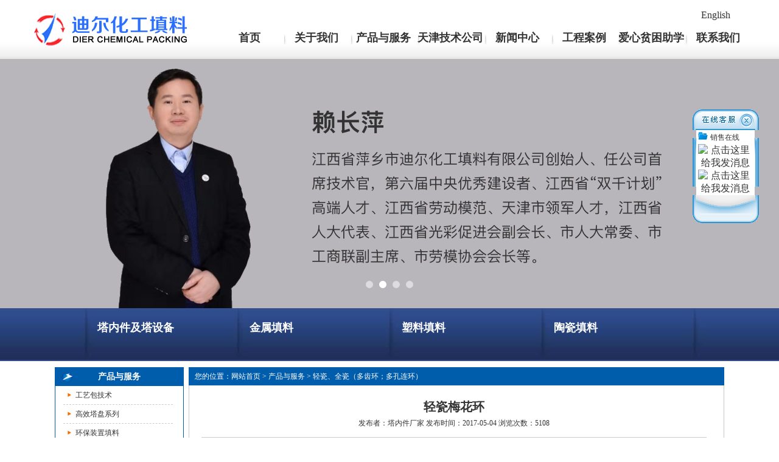

--- FILE ---
content_type: text/html; charset=utf-8
request_url: http://www.pxdier.com/index.php?s=/product/detail/id/117.html
body_size: 5533
content:
<html xmlns="http://www.w3.org/1999/xhtml">
<head>
<meta http-equiv="Content-Type" content="text/html; charset=utf-8" />
<title>轻瓷梅花环-1</title>
<meta name="keywords" content="轻瓷梅花环"/>
<meta name="description" content=""/>
<link href="/Public/Home/css/style.css?20231220" rel="stylesheet" type="text/css" /></head>
<script type="text/javascript" src="/Public/Home/js/jquery.js"></script>
<script src="/Public/Home/js/comm.js" language="javascript"></script>
<script>
var _hmt = _hmt || [];
(function() {
  var hm = document.createElement("script");
  hm.src = "https://hm.baidu.com/hm.js?15d8860b14604a28fead9921592238ae";
  var s = document.getElementsByTagName("script")[0]; 
  s.parentNode.insertBefore(hm, s);
})();
</script>

</head>
<body>
	<!-- 头部 -->
	<div class="headbox">
	<div id="header">
		<div id="logo"><img src="/Public/Home/images/logo.png" alt="鲍尔环-拉西环-阶梯环-丝网除沫器-多面空心球-塔内件-江西省萍乡市迪尔化工填料有限公司" /></div>
		<div id="meau">
			<div style="float:right; line-height:50px; padding-right:40px;"><a href="http://en.pxdier.com" target="_blank" rel="nofollow">English</a></div>
			<!--<div id="search_bd">
				<img src="/Public/Home/images/tel.png" />
			</div> -->
			<ul id="nav">
				<li style="background:none;"><a href="/">首页</a></li>
				<li> <a href="/index.php?s=/about/index.html">关于我们</a>
					<ul class="karl">
						<li><a href="/index.php?s=/about/index/id/6.html" title="迪尔简介">迪尔简介</a></li><li><a href="/index.php?s=/about/index/id/7.html" title="荣誉专利">荣誉专利</a></li><li><a href="/index.php?s=/about/index/id/4.html" title="走进迪尔">走进迪尔</a></li><li><a href="/index.php?s=/about/index/id/32.html" title="社会责任">社会责任</a></li>						<li><a href="/index.php?s=/other/index/id/65.html" title="企业文化">企业文化</a></li><li><a href="/index.php?s=/other/index/id/79.html" title="企业文化">董事长介绍</a></li>						
					</ul>				</li><li> <a href="/index.php?s=/product/index.html">产品与服务</a>
					<ul class="parl">
						<li><a href="/index.php?s=/product/index/id/44.html" title="工艺包技术">工艺包技术</a></li><li><a href="/index.php?s=/product/index/id/36.html" title="高效塔盘系列">高效塔盘系列</a></li><li><a href="/index.php?s=/product/index/id/12.html" title="环保装置填料">环保装置填料</a></li><li><a href="/index.php?s=/product/index/id/13.html" title="氨法、烟气脱硫装置填料">氨法、烟气脱硫装置填料</a></li><li><a href="/index.php?s=/product/index/id/21.html" title="塔内件及塔设备">塔内件及塔设备</a></li><li><a href="/index.php?s=/product/index/id/16.html" title="金属规整填料">金属规整填料</a></li><li><a href="/index.php?s=/product/index/id/17.html" title="金属散堆填料">金属散堆填料</a></li><li><a href="/index.php?s=/product/index/id/48.html" title="四氟-产品系列">四氟-产品系列</a></li><li><a href="/index.php?s=/product/index/id/14.html" title="塑料规整填料">塑料规整填料</a></li><li><a href="/index.php?s=/product/index/id/15.html" title="塑料散堆填料">塑料散堆填料</a></li><li><a href="/index.php?s=/product/index/id/19.html" title="陶瓷-产品系列">陶瓷-产品系列</a></li>												
					</ul>				</li><li> <a href="/index.php?s=/support/index.html">天津技术公司</a>
									</li><li> <a href="/index.php?s=/news/index.html">新闻中心</a>
					<ul class="karl">
						<li><a href="/index.php?s=/news/index/id/10.html" title="公司新闻">公司新闻</a></li><li><a href="/index.php?s=/news/index/id/11.html" title="技术文章">技术文章</a></li>												
					</ul>				</li><li> <a href="/index.php?s=/case/index.html">工程案例</a>
					<ul class="karl">
						<li><a href="/index.php?s=/case/index/id/35.html" title="代表项目">代表项目</a></li>												
					</ul>				</li><li> <a href="/index.php?s=/other/index.html">爱心贫困助学</a>
									</li><li> <a href="/index.php?s=/contact/index.html">联系我们</a>
									</li>			</ul>
		</div>
	</div>
	<div id="banner">
	<div class="module module--horizontal">
		<div id="Carousel" class="glide">
			<div class="glide__wrapper">
				<ul class="glide__track">
					<li class="glide__slide" data-glide-autoplay="5000" style="background:url(/Uploads/Picture/2017-04-27/59017e6e5c4d0-1.jpg) center center no-repeat;">
						<a href="" class="box" ></a>
					</li><li class="glide__slide" data-glide-autoplay="5000" style="background:url(/Uploads/Picture/2022-12-26/63a941dadcf6c.jpg) center center no-repeat;">
						<a href="/index.php?s=/Other/index/id/79.html" class="box" ></a>
					</li><li class="glide__slide" data-glide-autoplay="5000" style="background:url(/Uploads/Picture/2017-03-16/58ca02f6ba7f211-1.jpg) center center no-repeat;">
						<a href="" class="box" ></a>
					</li><li class="glide__slide" data-glide-autoplay="5000" style="background:url(/Uploads/Picture/2017-04-27/59017e80d032d1-1.jpg) center center no-repeat;">
						<a href="" class="box" ></a>
					</li>				</ul>
			</div>
			<div class="glide__bullets"></div>
		</div>
	</div>
</div>
<link rel="stylesheet" href="/Public/Home/css/glide.core.css">
<link rel="stylesheet" href="/Public/Home/css/glide.theme.css">
<script src="/Public/Home/js/glide.js"></script>
<script>
	var carousel = jQuery('#Carousel').glide({
		type: 'carousel',
		startAt: 1
	});
</script>	<div id="ylldy">
		<div id="ylldy_con">
			<ul id="ylldy_nav">
			    <li><h1><a href="/index.php?s=/product/index/id/21.html">塔内件及塔设备</a></h1><h2></h2></li>
			    <li><h1><a href="/index.php?s=/product/index/id/17.html">金属填料</a></h1><h2></h2></li>
				<li><h1><a href="/index.php?s=/product/index/id/15.html">塑料填料</a></h1><h2></h2></li>
				<li><h1><a href="/index.php?s=/product/index/id/19.html">陶瓷填料</a></h1><h2></h2></li>
			</ul>
		</div>
	</div>
</div>
	<!-- /头部 -->
	
	<!-- 主体 -->
	

<div class="contentbox" style="margin-top:10px;">
	<div id="rage_lt">
	<div class="lt_bd">
		<div class="lt_bd_tit">
			<h1>产品与服务</h1>
		</div>
		<div class="lt_nav">
			<li><a href="/index.php?s=/product/index/id/44.html" title="工艺包技术">工艺包技术</a></li><li><a href="/index.php?s=/product/index/id/36.html" title="高效塔盘系列">高效塔盘系列</a></li><li><a href="/index.php?s=/product/index/id/12.html" title="环保装置填料">环保装置填料</a></li><li><a href="/index.php?s=/product/index/id/13.html" title="氨法、烟气脱硫装置填料">氨法、烟气脱硫装置填料</a></li><li><a href="/index.php?s=/product/index/id/21.html" title="塔内件及塔设备">塔内件及塔设备</a></li><li><a href="/index.php?s=/product/index/id/16.html" title="金属规整填料">金属规整填料</a></li><li><a href="/index.php?s=/product/index/id/17.html" title="金属散堆填料">金属散堆填料</a></li><li><a href="/index.php?s=/product/index/id/48.html" title="四氟-产品系列">四氟-产品系列</a></li><li><a href="/index.php?s=/product/index/id/14.html" title="塑料规整填料">塑料规整填料</a></li><li><a href="/index.php?s=/product/index/id/15.html" title="塑料散堆填料">塑料散堆填料</a></li><li><a href="/index.php?s=/product/index/id/19.html" title="陶瓷-产品系列">陶瓷-产品系列</a></li>		</div>
	</div>
	
	<div class="lt_bd">
		<div class="lt_bd_tit">
			<h1>联系我们</h1>
		</div>
		<div id="cnt_bd">
			<p>
	<span style="font-size:16px;">江西省萍乡市迪尔化工填料有限公司</span> 
</p>
<p>
	<span style="font-size:16px;">电话：0799-6612458、6611456</span> 
</p>
<p>
	<span style="font-size:16px;">技术咨询：13607999009</span> 
</p>
<p>
	<span style="font-size:16px;">邮箱：pxdier@163.com</span> 
</p>
<p>
	<span style="font-size:16px;">地址：江西省萍乡市经济开发区新三板工业园</span> 
</p>		</div>
	</div>
</div>
	<div id="rage_rt">
		<div id="rage_rt_tit">
			<h1>您的位置：<a href="/">网站首页</a> > <a href="/index.php?s=/product/index.html" target="_self">产品与服务</a> > <a>轻瓷、全瓷（多齿环；多孔连环）</a></h1>
		</div>
		<div id="jarl_yl">
			<div id="show_bd">
				<div id="show_tit">轻瓷梅花环</div>
				<div id="show_dlyl">发布者：<a href="http://www.pxdier.com/" target="_blank">塔内件</a>厂家  发布时间：2017-05-04 浏览次数：5108</div>
			</div>
			<div id="jancnt">
				<p>
	<img src="/Uploads/Editor/2017-05-04/590aaa4e03276.jpg" alt="" /> 
</p>
<p>
	<br />
</p>
<p>
	<br />
</p>
<p class="MsoNormal">
	<b><span style="font-size:14px;line-height:2;">1）产品说明:</span></b><b></b> 
</p>
<p class="MsoNormal" style="margin-left:0pt;text-indent:0pt;">
	<b><span style="font-size:14px;line-height:2;">&nbsp;&nbsp;</span></b><b><span style="font-size:14px;line-height:2;">江西省萍乡市迪尔化工填料有限公司</span></b><span style="font-size:14px;line-height:2;">为满足客户需求，加工的</span><b><span style="font-size:14px;line-height:2;">轻瓷</span></b><b><span style="font-size:14px;line-height:2;">梅花环</span></b><span style="font-size:14px;line-height:2;">广泛应用于焦化厂，煤气厂化学净化塔及三聚氢胺装置中作洗涤塔填料（如脱硫塔，洗萘塔，洗氨塔，终冷塔，水洗塔）使用效果非常良好，其特点是耐高温吹扫，比重轻，传质系数大，吸收效果好，耐老化，抗煤气介质，耐腐蚀性强，寿命长，平常不用检修。</span> 
</p>
<p class="MsoNormal" style="margin-left:0pt;text-indent:0pt;">
	<b><span style="font-size:14px;line-height:2;">&nbsp;</span></b><b><span style="font-size:14px;line-height:2;">2</span></b><b><span style="font-size:14px;line-height:2;">）产品</span></b><b><span style="font-size:14px;line-height:2;">参数</span></b><b><span style="font-size:14px;line-height:2;">:</span></b> 
</p>
<p class="MsoNormal" style="margin-left:0pt;text-indent:0pt;">
	<span style="font-size:14px;line-height:2;">DE-9/9</span><span style="font-size:14px;line-height:2;">型轻瓷波栅填料性能参数</span> 
</p>
<table class="MsoNormalTable" style="width:416.05pt;">
	<tbody>
		<tr>
			<td width="110" valign="center" style="border:1.0000pt solid #000000;">
				<p class="MsoNormal" align="center" style="margin-left:6.0000pt;text-align:center;">
					<span style="font-family:宋体;font-size:14px;line-height:2;">长</span><span style="font-family:Arial;font-size:14px;line-height:2;">×</span><span style="font-family:宋体;font-size:14px;line-height:2;">宽</span><span style="font-family:Arial;font-size:14px;line-height:2;">×</span><span style="font-family:宋体;font-size:9pt;"><span style="font-size:14px;line-height:2;">高 &nbsp;&nbsp;&nbsp;&nbsp;</span><span style="font-size:14px;line-height:2;">mm x mm x mm</span></span><span style="font-family:宋体;font-size:9pt;"></span> 
				</p>
			</td>
			<td width="70" valign="center" style="border:1.0000pt solid #000000;">
				<p class="MsoNormal" align="center" style="margin-left:6.0000pt;text-align:center;">
					<span style="font-family:宋体;font-size:9pt;"><span style="font-size:14px;line-height:2;">支承脚高</span><span style="font-size:14px;line-height:2;">mm</span></span><span style="font-family:宋体;font-size:9pt;"></span> 
				</p>
			</td>
			<td width="72" valign="center" style="border:1.0000pt solid #000000;">
				<p class="MsoNormal" align="center" style="margin-left:6.0000pt;text-align:center;">
					<span style="font-family:宋体;font-size:9pt;"><span style="font-size:14px;line-height:2;">堆积间隙 </span><span style="font-size:14px;line-height:2;">mm</span></span><span style="font-family:宋体;font-size:9pt;"></span> 
				</p>
			</td>
			<td width="84" valign="center" style="border:1.0000pt solid #000000;">
				<p class="MsoNormal" align="center" style="margin-left:6.0000pt;text-align:center;">
					<span style="font-family:宋体;font-size:9pt;"><span style="font-size:14px;line-height:2;">比表面积 </span><span style="font-size:14px;line-height:2;">m2/m3</span></span><span style="font-family:宋体;font-size:9pt;"></span> 
				</p>
			</td>
			<td width="60" valign="center" style="border:1.0000pt solid #000000;">
				<p class="MsoNormal" align="center" style="margin-left:6.0000pt;text-align:center;">
					<span style="font-family:宋体;font-size:9pt;"><span style="font-size:14px;line-height:2;">空隙率 </span><span style="font-size:14px;line-height:2;">%</span></span><span style="font-family:宋体;font-size:9pt;"></span> 
				</p>
			</td>
			<td width="86" valign="center" style="border:1.0000pt solid #000000;">
				<p class="MsoNormal" align="center" style="margin-left:6.0000pt;text-align:center;">
					<span style="font-family:宋体;font-size:9pt;"><span style="font-size:14px;line-height:2;">堆积重量</span><span style="font-size:14px;line-height:2;">kg/m3</span></span><span style="font-family:宋体;font-size:9pt;"></span> 
				</p>
			</td>
			<td width="71" valign="center" style="border:1.0000pt solid windowtext;">
				<p class="MsoNormal" align="center" style="text-align:center;">
					<span style="font-family:宋体;font-size:9pt;"><span style="font-size:14px;line-height:2;">堆积块数</span><span style="font-size:14px;line-height:2;">no./m3</span></span><span style="font-family:宋体;font-size:9pt;"></span> 
				</p>
			</td>
		</tr>
		<tr>
			<td width="110" valign="center" style="border:1.0000pt solid #000000;">
				<p class="MsoNormal" align="center" style="margin-left:6.0000pt;text-align:center;">
					<span style="font-family:宋体;font-size:14px;line-height:2;">190x190x100</span><span style="font-family:Arial;font-size:9pt;"></span> 
				</p>
			</td>
			<td width="70" valign="center" style="border:1.0000pt solid #000000;">
				<p class="MsoNormal" align="center" style="margin-left:6.0000pt;text-align:center;">
					<span style="font-family:宋体;font-size:14px;line-height:2;">15</span><span style="font-family:宋体;font-size:9pt;"></span> 
				</p>
			</td>
			<td width="72" valign="center" style="border:1.0000pt solid #000000;">
				<p class="MsoNormal" align="center" style="margin-left:6.0000pt;text-align:center;">
					<span style="font-family:宋体;font-size:14px;line-height:2;">7</span><span style="font-family:宋体;font-size:9pt;"></span> 
				</p>
			</td>
			<td width="84" valign="center" style="border:1.0000pt solid #000000;">
				<p class="MsoNormal" align="center" style="margin-left:6.0000pt;text-align:center;">
					<span style="font-family:宋体;font-size:14px;line-height:2;">149</span><span style="font-family:宋体;font-size:9pt;"></span> 
				</p>
			</td>
			<td width="60" valign="center" style="border:1.0000pt solid #000000;">
				<p class="MsoNormal" align="center" style="margin-left:6.0000pt;text-align:center;">
					<span style="font-family:宋体;font-size:14px;line-height:2;">72</span><span style="font-family:宋体;font-size:9pt;"></span> 
				</p>
			</td>
			<td width="86" valign="center" style="border:1.0000pt solid #000000;">
				<p class="MsoNormal" align="center" style="margin-left:6.0000pt;text-align:center;">
					<span style="font-family:宋体;font-size:14px;line-height:2;">420</span><span style="font-family:Arial;font-size:9pt;"></span> 
				</p>
			</td>
			<td width="71" valign="center" style="border:1.0000pt solid #000000;">
				<p class="MsoNormal" align="center" style="text-align:center;">
					<span style="font-family:宋体;font-size:14px;line-height:2;">258 </span><span style="font-family:宋体;font-size:9pt;"></span> 
				</p>
			</td>
		</tr>
	</tbody>
</table>
<table class="MsoNormalTable" style="width:505pt;">
	<tbody>
		<tr>
			<td width="72" valign="center" rowspan="2" style="border:1.0000pt solid #000000;">
				<p class="MsoNormal" align="center" style="margin-left:6.7000pt;text-align:center;">
					<span style="font-family:宋体;font-size:14px;line-height:2;">产品名称</span><span style="font-family:宋体;font-size:9pt;"></span> 
				</p>
			</td>
			<td width="72" valign="center" style="border:1.0000pt solid #000000;">
				<p class="MsoNormal" align="center" style="margin-left:6.7000pt;text-align:center;">
					<span style="font-family:宋体;font-size:14px;line-height:2;">规格型号</span><span style="font-family:宋体;font-size:9pt;"></span> 
				</p>
			</td>
			<td width="60" valign="center" style="border:1.0000pt solid #000000;">
				<p class="MsoNormal" align="center" style="margin-left:6.7000pt;text-align:center;">
					<span style="font-family:宋体;font-size:14px;line-height:2;">对边距</span><span style="font-family:宋体;font-size:9pt;"></span> 
				</p>
			</td>
			<td width="73" valign="center" style="border:1.0000pt solid #000000;">
				<p class="MsoNormal" align="center" style="margin-left:6.0000pt;text-align:center;">
					<span style="font-family:宋体;font-size:14px;line-height:2;">支承脚高</span><span style="font-family:宋体;font-size:9pt;"></span> 
				</p>
			</td>
			<td width="72" valign="center" style="border:1.0000pt solid #000000;">
				<p class="MsoNormal" align="center" style="margin-left:6.0000pt;text-align:center;">
					<span style="font-family:宋体;font-size:14px;line-height:2;">堆积间隙 </span><span style="font-family:宋体;font-size:9pt;"></span> 
				</p>
			</td>
			<td width="48" valign="center" style="border:1.0000pt solid #000000;">
				<p class="MsoNormal" align="center" style="margin-left:6.7000pt;text-align:center;">
					<span style="font-family:宋体;font-size:14px;line-height:2;">孔径</span><span style="font-family:宋体;font-size:9pt;"></span> 
				</p>
			</td>
			<td width="72" valign="center" style="border:1.0000pt solid #000000;">
				<p class="MsoNormal" align="center" style="margin-left:6.7000pt;text-align:center;">
					<span style="font-family:宋体;font-size:14px;line-height:2;">比表面积</span><span style="font-family:宋体;font-size:9pt;"></span> 
				</p>
			</td>
			<td width="60" valign="center" style="border:1.0000pt solid #000000;">
				<p class="MsoNormal" align="center" style="margin-left:6.7000pt;text-align:center;">
					<span style="font-family:宋体;font-size:14px;line-height:2;">空隙率</span><span style="font-family:宋体;font-size:9pt;"></span> 
				</p>
			</td>
			<td width="72" valign="center" style="border:1.0000pt solid #000000;">
				<p class="MsoNormal" align="center" style="margin-left:6.7000pt;text-align:center;">
					<span style="font-family:宋体;font-size:14px;line-height:2;">堆积块数</span><span style="font-family:宋体;font-size:9pt;"></span> 
				</p>
			</td>
			<td width="72" valign="center" style="border:1.0000pt solid #000000;">
				<p class="MsoNormal" align="center" style="margin-left:6.7000pt;text-align:center;">
					<span style="font-family:宋体;font-size:14px;line-height:2;">堆积块数</span><span style="font-family:宋体;font-size:9pt;"></span> 
				</p>
			</td>
		</tr>
		<tr>
			<td width="72" valign="center" style="border:1.0000pt solid #000000;">
				<p class="MsoNormal" align="center" style="margin-left:6.7000pt;text-align:center;">
					<span style="font-family:Arial;font-size:14px;line-height:2;">%</span><span style="font-family:宋体;font-size:9pt;"></span> 
				</p>
			</td>
			<td width="60" valign="center" style="border:1.0000pt solid #000000;">
				<p class="MsoNormal" align="center" style="margin-left:6.7000pt;text-align:center;">
					<span style="font-family:Arial;font-size:14px;line-height:2;">mm</span><span style="font-family:宋体;font-size:9pt;"></span> 
				</p>
			</td>
			<td width="73" valign="center" style="border:1.0000pt solid #000000;">
				<p class="MsoNormal" align="center" style="margin-left:6.7000pt;text-align:center;">
					<span style="font-family:宋体;font-size:14px;line-height:2;">mm</span><span style="font-family:宋体;font-size:9pt;"></span> 
				</p>
			</td>
			<td width="72" valign="center" style="border:1.0000pt solid #000000;">
				<p class="MsoNormal" align="center" style="margin-left:6.7000pt;text-align:center;">
					<span style="font-family:Arial;font-size:14px;line-height:2;">mm</span><span style="font-family:宋体;font-size:9pt;"></span> 
				</p>
			</td>
			<td width="48" valign="center" style="border:1.0000pt solid #000000;">
				<p class="MsoNormal" align="center" style="margin-left:6.7000pt;text-align:center;">
					<span style="font-family:Arial;font-size:14px;line-height:2;">mm</span><span style="font-family:宋体;font-size:9pt;"></span> 
				</p>
			</td>
			<td width="72" valign="center" style="border:1.0000pt solid #000000;">
				<p class="MsoNormal" align="center" style="margin-left:6.7000pt;text-align:center;">
					<span style="font-family:宋体;font-size:14px;line-height:2;">m2/m3</span><span style="font-family:Arial;font-size:9pt;"></span> 
				</p>
			</td>
			<td width="60" valign="center" style="border:1.0000pt solid #000000;">
				<p class="MsoNormal" align="center" style="margin-left:6.7000pt;text-align:center;">
					<span style="font-family:宋体;font-size:14px;line-height:2;">%</span><span style="font-family:宋体;font-size:9pt;"></span> 
				</p>
			</td>
			<td width="72" valign="center" style="border:1.0000pt solid #000000;">
				<p class="MsoNormal" align="center" style="margin-left:6.7000pt;text-align:center;">
					<span style="font-family:Arial;font-size:14px;line-height:2;">K</span><span style="font-family:宋体;font-size:14px;line-height:2;">g/m3</span><span style="font-family:宋体;font-size:9pt;"></span> 
				</p>
			</td>
			<td width="72" valign="center" style="border:1.0000pt solid #000000;">
				<p class="MsoNormal" align="center" style="margin-left:6.7000pt;text-align:center;">
					<span style="font-family:Arial;font-size:14px;line-height:2;">piece/m</span><span style="font-family:宋体;font-size:14px;line-height:2;">3</span><span style="font-family:宋体;font-size:9pt;"></span> 
				</p>
			</td>
		</tr>
		<tr>
			<td width="72" valign="center" style="border:1.0000pt solid windowtext;">
				<p class="MsoNormal" style="margin-left:6.7000pt;">
					<span style="font-family:宋体;font-size:14px;line-height:2;">轻瓷多齿环</span><span style="font-family:Arial;font-size:9pt;"></span> 
				</p>
			</td>
			<td width="72" valign="center" style="border:1.0000pt solid windowtext;">
				<p class="MsoNormal" align="center" style="margin-left:6.7000pt;text-align:center;">
					<span style="font-family:宋体;font-size:14px;line-height:2;">XA-1</span><span style="font-family:宋体;font-size:9pt;"></span> 
				</p>
			</td>
			<td width="60" valign="center" style="border:1.0000pt solid windowtext;">
				<p class="MsoNormal" align="center" style="margin-left:6.7000pt;text-align:center;">
					<span style="font-family:宋体;font-size:14px;line-height:2;">205</span><span style="font-family:Arial;font-size:9pt;"></span> 
				</p>
			</td>
			<td width="73" valign="center" style="border:1.0000pt solid windowtext;">
				<p class="MsoNormal" align="center" style="margin-left:6.7000pt;text-align:center;">
					<span style="font-family:宋体;font-size:14px;line-height:2;">15</span><span style="font-family:Arial;font-size:9pt;"></span> 
				</p>
			</td>
			<td width="72" valign="center" style="border:1.0000pt solid windowtext;">
				<p class="MsoNormal" align="center" style="margin-left:6.7000pt;text-align:center;">
					<span style="font-family:宋体;font-size:14px;line-height:2;">12</span><span style="font-family:宋体;font-size:9pt;"></span> 
				</p>
			</td>
			<td width="48" valign="center" style="border:1.0000pt solid windowtext;">
				<p class="MsoNormal" align="center" style="margin-left:6.7000pt;text-align:center;">
					<span style="font-family:宋体;font-size:14px;line-height:2;">60</span><span style="font-family:宋体;font-size:9pt;"></span> 
				</p>
			</td>
			<td width="72" valign="center" style="border:1.0000pt solid windowtext;">
				<p class="MsoNormal" align="center" style="margin-left:6.7000pt;text-align:center;">
					<span style="font-family:宋体;font-size:14px;line-height:2;">124</span><span style="font-family:宋体;font-size:9pt;"></span> 
				</p>
			</td>
			<td width="60" valign="center" style="border:1.0000pt solid windowtext;">
				<p class="MsoNormal" align="center" style="margin-left:6.7000pt;text-align:center;">
					<span style="font-family:宋体;font-size:14px;line-height:2;">79</span><span style="font-family:Arial;font-size:9pt;"></span> 
				</p>
			</td>
			<td width="72" valign="center" style="border:1.0000pt solid windowtext;">
				<p class="MsoNormal" align="center" style="margin-left:6.7000pt;text-align:center;">
					<span style="font-family:宋体;font-size:14px;line-height:2;">330</span><span style="font-family:宋体;font-size:9pt;"></span> 
				</p>
			</td>
			<td width="72" valign="center" style="border:1.0000pt solid windowtext;">
				<p class="MsoNormal" align="center" style="margin-left:6.7000pt;text-align:center;">
					<span style="font-family:宋体;font-size:14px;line-height:2;">220</span><span style="font-family:宋体;font-size:9pt;"></span> 
				</p>
			</td>
		</tr>
		<tr>
			<td width="72" valign="center" style="border:1.0000pt solid #000000;">
				<p class="MsoNormal" style="margin-left:6.7000pt;">
					<span style="font-family:宋体;font-size:14px;line-height:2;">轻瓷多齿环</span><span style="font-family:Arial;font-size:9pt;"></span> 
				</p>
			</td>
			<td width="72" valign="center" style="border:1.0000pt solid #000000;">
				<p class="MsoNormal" align="center" style="margin-left:6.7000pt;text-align:center;">
					<span style="font-family:宋体;font-size:14px;line-height:2;">Qc9818</span><span style="font-family:宋体;font-size:9pt;"></span> 
				</p>
			</td>
			<td width="60" valign="center" style="border:1.0000pt solid #000000;">
				<p class="MsoNormal" align="center" style="margin-left:6.7000pt;text-align:center;">
					<span style="font-family:宋体;font-size:14px;line-height:2;">194</span><span style="font-family:宋体;font-size:9pt;"></span> 
				</p>
			</td>
			<td width="73" valign="center" style="border:1.0000pt solid #000000;">
				<p class="MsoNormal" align="center" style="margin-left:6.7000pt;text-align:center;">
					<span style="font-family:宋体;font-size:14px;line-height:2;">15</span><span style="font-family:宋体;font-size:9pt;"></span> 
				</p>
			</td>
			<td width="72" valign="center" style="border:1.0000pt solid #000000;">
				<p class="MsoNormal" align="center" style="margin-left:6.7000pt;text-align:center;">
					<span style="font-family:宋体;font-size:14px;line-height:2;">22</span><span style="font-family:宋体;font-size:9pt;"></span> 
				</p>
			</td>
			<td width="48" valign="center" style="border:1.0000pt solid #000000;">
				<p class="MsoNormal" align="center" style="margin-left:6.7000pt;text-align:center;">
					<span style="font-family:宋体;font-size:14px;line-height:2;">62</span><span style="font-family:宋体;font-size:9pt;"></span> 
				</p>
			</td>
			<td width="72" valign="center" style="border:1.0000pt solid #000000;">
				<p class="MsoNormal" align="center" style="margin-left:6.7000pt;text-align:center;">
					<span style="font-family:宋体;font-size:14px;line-height:2;">97.2</span><span style="font-family:宋体;font-size:9pt;"></span> 
				</p>
			</td>
			<td width="60" valign="center" style="border:1.0000pt solid #000000;">
				<p class="MsoNormal" align="center" style="margin-left:6.7000pt;text-align:center;">
					<span style="font-family:宋体;font-size:14px;line-height:2;">66</span><span style="font-family:宋体;font-size:9pt;"></span> 
				</p>
			</td>
			<td width="72" valign="center" style="border:1.0000pt solid #000000;">
				<p class="MsoNormal" align="center" style="margin-left:6.7000pt;text-align:center;">
					<span style="font-family:宋体;font-size:14px;line-height:2;">420</span><span style="font-family:宋体;font-size:9pt;"></span> 
				</p>
			</td>
			<td width="72" valign="center" style="border:1.0000pt solid #000000;">
				<p class="MsoNormal" align="center" style="margin-left:6.7000pt;text-align:center;">
					<span style="font-family:Arial;font-size:14px;line-height:2;">4-5</span><span style="font-family:Arial;font-size:9pt;"></span> 
				</p>
			</td>
		</tr>
		<tr>
			<td width="72" valign="center" style="border:1.0000pt solid #000000;">
				<p class="MsoNormal" style="margin-left:6.7000pt;">
					<span style="font-family:宋体;font-size:14px;line-height:2;">轻瓷梅花环</span><span style="font-family:Arial;font-size:9pt;"></span> 
				</p>
			</td>
			<td width="72" valign="center" style="border:1.0000pt solid #000000;">
				<p class="MsoNormal" align="center" style="margin-left:6.7000pt;text-align:center;">
					<span style="font-family:宋体;font-size:14px;line-height:2;">Qc911a</span><span style="font-family:Arial;font-size:9pt;"></span> 
				</p>
			</td>
			<td width="60" valign="center" style="border:1.0000pt solid #000000;">
				<p class="MsoNormal" align="center" style="margin-left:6.7000pt;text-align:center;">
					<span style="font-family:宋体;font-size:14px;line-height:2;">194</span><span style="font-family:宋体;font-size:9pt;"></span> 
				</p>
			</td>
			<td width="73" valign="center" style="border:1.0000pt solid #000000;">
				<p class="MsoNormal" align="center" style="margin-left:6.7000pt;text-align:center;">
					<span style="font-family:宋体;font-size:14px;line-height:2;">15</span><span style="font-family:宋体;font-size:9pt;"></span> 
				</p>
			</td>
			<td width="72" valign="center" style="border:1.0000pt solid #000000;">
				<p class="MsoNormal" align="center" style="margin-left:6.7000pt;text-align:center;">
					<span style="font-family:宋体;font-size:14px;line-height:2;">22</span><span style="font-family:宋体;font-size:9pt;"></span> 
				</p>
			</td>
			<td width="48" valign="center" style="border:1.0000pt solid #000000;">
				<p class="MsoNormal" align="center" style="margin-left:6.7000pt;text-align:center;">
					<span style="font-family:宋体;font-size:14px;line-height:2;">60</span><span style="font-family:宋体;font-size:9pt;"></span> 
				</p>
			</td>
			<td width="72" valign="center" style="border:1.0000pt solid #000000;">
				<p class="MsoNormal" align="center" style="margin-left:6.7000pt;text-align:center;">
					<span style="font-family:宋体;font-size:14px;line-height:2;">74.4</span><span style="font-family:宋体;font-size:9pt;"></span> 
				</p>
			</td>
			<td width="60" valign="center" style="border:1.0000pt solid #000000;">
				<p class="MsoNormal" align="center" style="margin-left:6.7000pt;text-align:center;">
					<span style="font-family:宋体;font-size:14px;line-height:2;">71</span><span style="font-family:宋体;font-size:9pt;"></span> 
				</p>
			</td>
			<td width="72" valign="center" style="border:1.0000pt solid #000000;">
				<p class="MsoNormal" align="center" style="margin-left:6.7000pt;text-align:center;">
					<span style="font-family:宋体;font-size:14px;line-height:2;">310</span><span style="font-family:宋体;font-size:9pt;"></span> 
				</p>
			</td>
			<td width="72" valign="center" style="border:1.0000pt solid #000000;">
				<p class="MsoNormal" align="center" style="margin-left:6.7000pt;text-align:center;">
					<span style="font-family:宋体;font-size:14px;line-height:2;">215</span><span style="font-family:宋体;font-size:9pt;"></span> 
				</p>
			</td>
		</tr>
	</tbody>
</table>
<p>
	<br />
</p>			</div>
			<div class="clear"></div>
		</div>
	</div>
	<div class="clear"></div>
</div>


	<!-- /主体 -->
	
	<!-- 底部 -->
	<div id="foot">
	<div id="foot_bd">
		<div id="foot_lt"><a href="/">首页</a>|<a href="/index.php?s=/about/index.html">走进迪尔</a>|<a href="/index.php?s=/about/index/id/6.html" title="迪尔简介">迪尔简介</a>|<a href="/index.php?s=/news/index.html">新闻中心</a>|<a href="/index.php?s=/product/index.html">产品展示</a>|<a href="/index.php?s=/scene/index.html">生产现场</a>|<a href="/index.php?s=/contact/index.html">联系我们</a>|<a href="http://www.pxdier.com/sitemap.xml" target="_blank">xml地图</a><br />
© 版权所有 江西省萍乡市迪尔化工填料有限公司 <br />
本公司主要产品：第一类：金属压力容器、塔内件、规整、散堆填料、非标设备、<a href="http://www.pxdier.com/">第二类：化工、环保、新能源、多晶硅等项目的各种精馏、吸收、解吸、萃取、提纯、洗涤等装置的工艺模拟、设计和制造，并提供安装、调试和技术咨询等全方位服务</a>、第三类：工艺包转让、EPC总包和新技术合作开发。<a href="http://www.pxdier.com/"> <br /> 技术支持：<a href="http://www.yunsoubao.com/" rel="nofollow" target="_blank">云搜宝</a></div>
	</div>
</div>
<!--Begin: QQ在线客服 -->
<script>
function CloseQQ()
{
divQQbox.style.display="none";
return true; 
}
</script>
<style type="text/css">
        /*浮动QQ在线客服*/
        .QQbox{z-index:99; width:142px; right:0; top:180px; position:absolute}
        .QQbox .Qlist{ width:142px; margin:0 auto}
        /*浮动QQ在线客服*/
    </style>

	<div class="QQbox" id="divQQbox">
            <div class="Qlist" id="divOnline">
                <table cellspacing="0" cellpadding="0" width="109" border="0">
  <tr>
   <td colspan="3">
   <a onClick="CloseQQ()" href="javascript:;" shape="circle" coords="91,16,12">
   <img height="34" src="/Public/Home/images/qq_top.gif" width="109" usemap="#Map" border="0"></a></td>
  </tr>
  <tr>
   <td width="6"><img height="80" src="/Public/Home/images/qq_life.gif" width="6"></td>
   <td valign="top" width="96" bgcolor="#FFFFFF">
   <table width="90" height="79" border="0" align="center" cellpadding="0" cellspacing="0">
    <tr>
     <td height="23">
     <table cellspacing="0" cellpadding="0" width="90" border="0">
      <tr>
       <td>
       <img height="13" src="/Public/Home/images/qq_ico1.gif" width="16"><span class="font_12"> 
       <span style="font-size: 12px">销售在线</span></span></td>
      </tr>
     </table>     </td>
    </tr>
    <tr>
     <td height="28" align="center" valign="middle">
     <a target="_blank" href="http://wpa.qq.com/msgrd?v=3&uin=1125257435&site=qq&menu=yes"><img border="0" src="http://wpa.qq.com/pa?p=2:1125257435:41" alt="点击这里给我发消息" title="点击这里给我发消息"></a></td>
    </tr>
    <tr>
      <td height="28" align="center" valign="middle"><a target="_blank" href="http://wpa.qq.com/msgrd?v=3&amp;uin=565544367&amp;site=qq&amp;menu=yes"><img border="0" src="http://wpa.qq.com/pa?p=2:565544367:41" alt="点击这里给我发消息" title="点击这里给我发消息" /></a></td>
    </tr>
   </table>
   </td>
   <td width="7"><img height="80" src="/Public/Home/images/qq_right.gif" width="7"></td>
  </tr>
  <tr>
   <td colspan="3">
   <img height="30" src="/Public/Home/images/qq_bottom1.gif" width="109"></td>
  </tr>
  <tr>
   <td colspan="3"><img src="/Public/Home/images/qq_logo.gif" width="109" border="0"></td>
  </tr>
 </table>
            </div>
        </div>

<script type="text/javascript">
    var tips;
    var theTop = 180/*这是默认高度,越大越往下*/;
    var old = theTop;
    function initFloatTips() {
        document.getElementById("divQQbox").style.display = "block";
        tips = document.getElementById("divQQbox");
        moveTips();
    };
    function moveTips() {
        var tt = 50;
        if (window.innerHeight) {
            pos = window.pageYOffset
        }
        else if (document.documentElement && document.documentElement.scrollTop) {
            pos = document.documentElement.scrollTop
        }
        else if (document.body) {
            pos = document.body.scrollTop;
        }
        pos = pos - tips.offsetTop + theTop;
        pos = tips.offsetTop + pos / 10;
        if (pos < theTop) pos = theTop;
        if (pos != old) {
            tips.style.top = pos + "px";
            tt = 10;
        }
        old = pos;
        setTimeout(moveTips, tt);
    }
    initFloatTips();
</script>

<!--End: QQ在线客服 -->
	<!-- /底部 -->
</body>
</html>

--- FILE ---
content_type: text/css
request_url: http://www.pxdier.com/Public/Home/css/style.css?20231220
body_size: 3592
content:
@charset "gb2312";
/* CSS Document */
body,div,dl,dt,dd,ul,ol,li,h1,h2,img,h3,h4,h5,h6,pre,code,form,fieldset,legend,input,span,textarea,p,blockquote,th,td,img {margin:0; padding:0; border:0;}
body{ color:#333; font-family:"宋体"; background:#fff;}
a{ text-decoration:none; color:#333;}
a:hover{ color:#E4551B; text-decoration:none;}
ul,li{ list-style:none;}
.left{ float:left;}.right{ float:right;}
.clear{ clear:both;}.red{ color:#F00;}
.headbox{ width:100%; background:url(../images/top_x.png) repeat-x; margin:0 auto; border-bottom:2px solid #354A89;}
.contentbox{ width:1100px; margin:0 auto;}
.rtyl{ width:1000px; margin:0 auto; }

#header{ width:1200px; height:97px; margin:0 auto;}
#logo{ width:300px; height:80px; margin:10px 0 0 15px; float:left; display:inline;}
#meau{ width:885px; height:97px; float:right; display:inline;}
#search_bd{ width:300px; height:53px; float:right; display:inline; margin:5px 15px 5px;}
#search_bd p{ font:12px/23px "宋体"; float:left; display:inline; margin-right:10px;}
#search_int{ width:150px; height:21px; border:1px solid #DBDBDB; border-right:none; float:left; display:inline;}
#search_but{ width:28px; height:23px; cursor:pointer; border:1px solid #DBDBDB; float:left; display:inline; background:#F3F3F3 url(../images/search.png) center no-repeat;}
#nav{ width:885px; height:25px; float:left; display:inline;}
#nav li{ width:110px; height:25px; float:left; display:inline; text-align:center; font:18px/25px "微软雅黑"; font-weight:bold; background:url(../images/nav_li.jpg) 0 5px no-repeat; position:relative;color:#000;}
#nav li a{ color:#000; display:block;}
#nav li a:hover{ width:110px; height:25px; background:#2A195D; color:#fff;}
#nav .karl{ width:105px; position:absolute; z-index:9999; top:25px;float:left; display:none;}
#nav .karl li{ width:105px; height:25px; float:left; background:#D4D4D4; border-bottom:1px solid #FFF; display:inline; text-align:center; font:14px/25px "微软雅黑"; font-weight:bold;}
#nav .karl li a{ color:#000; display:block;}
#nav .karl li a:hover{ width:105px; height:25px; background:#354A89; color:#fff}
#nav .parl{ width:165px; position:absolute; z-index:9999; top:25px;float:left; left:-30px; display:none;}
#nav .parl li{ width:165px; height:25px; float:left; background:#D4D4D4; border-bottom:1px solid #FFF; display:inline; text-align:center; font:14px/25px "微软雅黑"; font-weight:bold;}
#nav .parl li a{ color:#000; display:block;}
#nav .parl li a:hover{ width:165px; height:25px; background:#354A89; color:#fff}
#nav li a{color:#333;}
#nav li a:hover{color:#F77601;}

/*---------banner切换--------*/
#banner{ height:410px; width:100%; margin:0 auto;}
.pro-switch {width:1100px; height: 410px;overflow: hidden;position: relative;}
.flexslider {margin: 0;padding: 0;}
.flexslider .slides > li { width:1100px; display: none;-webkit-backface-visibility: hidden;}
.flexslider {width:1100px ;margin: 0 auto;position: relative; zoom: 1;}
.slides li img{ width:1100px;}
.flex-viewport {max-height: 2000px;-webkit-transition: all 1s ease;-moz-transition: all 1s ease;transition: all 1s ease;}
.flex-direction-nav a {width: 60px;height: 90px;margin: -60px 0 0;display: block;background: url(../images/ad_ctr.png) no-repeat 0 0;position: absolute;top: 50%;z-index: 10;cursor: pointer;text-indent: -9999px;opacity: 0;filter:alpha(opacity=0);-webkit-transition: all .3s ease;}
.flex-direction-nav .flex-next {background-position: 0 -90px;right: 0;}
.flex-direction-nav .flex-prev {left: 0;}
.flexslider:hover .flex-next {opacity: 0.8;filter:alpha(opacity=25);}
.flexslider:hover .flex-prev {opacity: 0.8;filter:alpha(opacity=25);}
.flexslider:hover .flex-next:hover, .flexslider:hover .flex-prev:hover {opacity: 1;filter:alpha(opacity=50);}
/*---------切换的小点点--------*/
.flex-control-nav {width: 100%;position: absolute;bottom: 10px;text-align: center;}
.flex-control-nav li {margin: 0 5px;display: inline-block;zoom: 1;*display: inline;}
.flex-control-paging li a {background: url(../images/dot.png) no-repeat 0 -16px;display:block;height: 16px;overflow: hidden;text-indent:-99em;width: 16px;cursor: pointer;}
.flex-control-paging li a.flex-active {background-position: 0 0;}


.index-title{ text-align:center; font-size:36px; color:#323232; font-family:fz; line-height:36px; padding:55px 0 50px;}
.index-video{ width:716px; height:487px; float:left; overflow:hidden;}


#ylldy{ width:100%; height:85px; background:url(../images/st_bg.jpg) center center no-repeat; margin:0 auto;}
#ylldy_con{ width:1100px; height:85px; margin:0 auto;}
#ylldy_nav{ width:1010px; height:50px; margin:20px 0 0 70px; float:left; display:inline;}
#ylldy_nav li{ width:250px; height:50px; float:left; display:inline;}
#ylldy_nav h1{ font:18px/25px "微软雅黑"; color:#fff; font-weight:bold;}
#ylldy_nav h2{ font:12px/20px "微软雅黑"; color:#687ca6;}
#ylldy_nav h1 a{ color:#fff;}

#conter_bd{ width:1000px; height:195px;}
#content_bd{ width:1000px; margin:20px auto; clear:both;}
#about{ width:460px; float:left; display:inline;}
#about_right{ width:460px; float:right; display:inline;}
.title_bd{ width:460px; height:37px; border-bottom:1px solid #DFDFDF;}
.title_bd h1{ font:16px/37px "宋体"; color:#000; font-weight:bold; float:left; display:inline; margin:0 10px 0 0;}
.title_bd h2{ color:#c8c8c8; font:13px/42px "微软雅黑"; float:left; display:inline;}
.more{ width:43px; height:14px; float:right; display:inline; margin:15px 0;}
.contern{ width:460px; margin-top:5px; float:left; display:inline;}
.contern p{font:12px/25px "宋体"; text-indent:24px;}
#news{ width:460px; float:right; display:inline;}
#news_left{ width:460px; float:left; display:inline;}
#news_nav{ width:460px; margin-top:5px; float:left; display:inline;}
#news_nav li{ width:460px; height:27px; border-bottom:1px dotted #DFDFDF; background:url(../images/dd.jpg) 3px 8px no-repeat; overflow:hidden;}
.cont{ width:325px; float:left; display:inline; font:12px/27px "宋体"; text-align:left; margin-left:15px;}
.time{ width:80px; float:right; display:inline; font:12px/27px "宋体"; text-align:right;}

#stories{ width:1000px; height:240px;}
.stories_title{ width:1000px; height:37px; border-bottom:1px solid #DFDFDF;}
.stories_title h1{ font:16px/37px "宋体"; color:#000; font-weight:bold; float:left; display:inline; margin:0 10px 0 0;}
.stories_title h2{ color:#c8c8c8; font:13px/42px "微软雅黑"; float:left; display:inline;}
#stories_bd{ width:1000px; height:160px; margin-top:15px;}
.str_nav{ width:890px; height:150px; float:left; display:inline; margin-left:20px;}
.str_nav li{ width:165px; height:150px; float:left; display:inline; margin:0 5px;}
.str_pic{ width:165px; height:125px;}
.str_cont{ width:165px; height:25px; font:12px/25px "宋体"; text-align:center;}
.sr_lt{ width:34px; height:34px; float:left; display:inline; margin:50px 0 0;}
.sr_rt{ width:34px; height:34px; float:right; display:inline; margin:50px 0 0;}

#system_tit{ width:960px; height:140px; margin:0 auto;}
#system{ width:960px; height:1050px; position:relative; margin:0 auto; padding-bottom:30px; background:url(../images/center_bg.jpg) no-repeat; }
.vold_a{ width:395px;  position:absolute;  left:60px; top:15px;}
.vold_tit{ width:395px; height:45px; border-bottom:1px dotted #C4C4C4;}
.vold_tit h1{ font:18px/25px "微软雅黑"; color:#004c9d; font-weight:bold;}
.vold_tit h2{ font:10px/15px "微软雅黑"; color:#ababab;}
.vold_cnter{ width:395px; }
.vold_cnter p{ font:14px/25px "微软雅黑"; font-weight:bold; margin-left:10px;}

.vold_b{ width:395px; position:absolute;  left:60px; top:162px;}
.vold_c{ width:395px; position:absolute;  left:573px; top:337px;}
.vold_d{ width:395px; position:absolute;  left:573px; top:479px;}
.vold_e{ width:395px; position:absolute;  left:60px; top:638px;}

#stories_too{ width:1000px; height:140px;}
#stories_bd_too{ width:1000px; height:100px; margin-top:15px;}
.strto_nav{ width:890px; height:60px; float:left; display:inline; margin:20px 0 0 30px;}
.strto_nav li{ width:135px; height:60px; float:left; display:inline; margin:0 5px; border:1px solid #000;}
.str_lt{ width:34px; height:34px; float:left; display:inline; margin:35px 0 0;}
.str_rt{ width:34px; height:34px;float:right; display:inline; margin:35px 0 0;}

#finish_pic{ width:960px; height:140px; margin:30px auto 50px;}


/*---------底部--------*/
#foot{ width:100%; height:105px; background:#f3f3f3; border-top:1px solid #DFDFDF;}
#foot_bd{ width:1000px; height:105px; margin:0 auto;}
#foot_lt{ width:720px; height:25px; font:12px/25px "宋体"; color:#333; float:left; display:inline; margin:10px;}
#foot_rt{ width:260px; height:25px; font:12px/25px "宋体"; color:#333; float:right; display:inline;margin-top:20px;}


/*---------单页面--------*/
#rage_lt{ width:210px; float:left; display:inline;}
.lt_bd{ width:210px; border:1px solid #005dac; margin-bottom:15px;}
.lt_bd_tit{ width:210px; height:30px; background:#005dac url(../images/tit_dd.jpg) 10px 8px no-repeat;}
.lt_bd_tit h1{ font:14px/30px "宋体"; font-weight:bold; color:#fff; text-align:center;}
.lt_nav{ width:210px;}
.lt_nav li{ width:180px; height:30px; border-bottom:1px dashed #ccc; margin-left:13px; font:12px/30px "宋体"; background:url(../images/page_tit.jpg) 5px 10px no-repeat; overflow:hidden;}
.lt_nav li a{ color:#333; padding-left:20px;}
#cnt_bd{ width:210px; padding:10px 0; background:url(../images/conter.png) right bottom no-repeat;}
#cnt_bd p{ width:180px; font:12px/25px "宋体"; margin-left:15px; color:#000;}

#rage_rt{ width:880px; float:right; display:inline;}
#rage_rt_tit{ width:880px; height:30px; background:#005dac; float:right; display:inline;}
#rage_rt_tit h1{ font:12px/30px "宋体"; color:#fff; padding-left:10px;}
#rage_rt_tit a{ color:#fff;}
#jarl_yl{ width:878px; border:1px solid #C6C6C6; padding-bottom:15px; margin-bottom:10px;}
#page_banner{ width:860px; height:225px; margin:10px 10px 0; float:left; display:inline;}

#jancnt{ width:840px; padding:10px 20px 0; float:left; display:inline; overflow: hidden;}
#jancnt p{ font:12px/25px "宋体"; }
#jancnt img{ max-width:100%;}

/*---------详细页--------*/
#show_bd{ width:830px; border-bottom:1px solid #ccc; margin:20px 20px 0; float:left; display:inline;}
#show_tit{ width:830px;  font:20px/30px "宋体"; color:#333; font-weight:bold; text-align:center;}
#show_dlyl{ width:830px; height:25px; font:12px/25px "宋体"; text-align:center; margin:0 0 10px;}


/*----------------新闻----------------*/
#font_nwes{ width:825px; margin:20px 20px 20px; float:left; overflow:hidden;}
#font_nwes li{ width:820px; height:33px; border-bottom:1px dashed #666; font:12px/33px "宋体"; background:url(../images/page_tit.jpg) 0 13px no-repeat; overflow:hidden;}
.news_yl{ width:710px; float:left; display:inline; padding-left:15px;}
.news_dy{ width:80px; float:right; display:inline; text-align:right;}


/*----------------产品----------------*/
#prd_list{ width:850px; margin:10px;  float:left;}
#prd_list li{ width:232px;  float:left; display:inline; margin:10px 0 0 40px;}
#honor_list li{  float:left; display:inline; margin:10px 0 0 40px;}
.list_pic{ width:230px;  float:left; display:inline; border:1px solid #000;}
.list_fot{ width:232px; height:40px; float:left;padding-top: 5px; display:inline; text-align:center; font:12px/18px "宋体";}
.honor_pic{ float:left; text-align:center; display:inline; border:1px solid #000;}
.honor_pic img{ max-width:230px; max-height:230px; min-height:175px;}
.scene_pic{ width:230px; height:175px; float:left; display:inline; border:1px solid #000;}
.scene_fot{ width:232px; height:40px; float:left;padding-top: 5px; display:inline; text-align:center; font:12px/18px "宋体";}

#dars{ width:596px; height:396px; background:url(../images/p.jpg) no-repeat; margin:50px 0 0 20px; position:relative;}
.xt_a{ width:83px; height:85px; position:absolute; left:276px; top:93px; text-align:center; font:0px/85px "宋体";}
.xt_a a,.xt_b a,.xt_c a,.xt_d a,.xt_e a{ color:#FFF; display:block;}
.xt_a a:hover,.xt_b:hover,.xt_c:hover,.xt_d:hover,.xt_e:hover,.xt_f:hover{ width:83px; height:85px;}
.xt_b{ width:83px; height:85px; position:absolute; left:488px; top:179px; text-align:center; font:0px/85px "宋体";}
.xt_c{ width:83px; height:85px; position:absolute; left:357px; top:272px; text-align:center; font:0px/85px "宋体";}
.xt_d{ width:83px; height:85px; position:absolute; left:185px; top:242px; text-align:center; font:0px/85px "宋体";}
.xt_e{ width:83px; height:85px; position:absolute; left:59px; top:124px; text-align:center; font:0px/85px "宋体";}


/*分页部分*/
.List_page{text-align:center;margin-bottom:10px;margin-top:20px;}
/*.List_page a{background:#fff;margin:0px 1px;padding:4px 6px;border:1px solid #005DAC;color:#A0A0A0;}
.List_page span{background:#005DAC;color:#fff;margin:0px 1px;padding:4px 6px;border:1px solid #005DAC;}*/

.pageController {
PADDING-BOTTOM: 5px;
LINE-HEIGHT: 24px;
MARGIN: 16px auto 0px;
PADDING-RIGHT: 10px;
COLOR: #505050;
BORDER-TOP: #e2e3e4 1px solid;
PADDING-TOP: 5px;
margin-left:20px;
}
.pageController A {
BORDER: #efefef 1px solid;
PADDING: 5px 8px;
BACKGROUND-COLOR: #fff;
COLOR: #505050;
MARGIN: 0px 3px;
VERTICAL-ALIGN: middle;
font-size: 12px;
}
.pageController span{font-size: 12px;}





/*浮动客服*/
#floatDivBoxs{width:120px;background:#fff;position:fixed;top:100px;right:0px;z-index:999;}
#floatDivBoxs .floatDtt{width:100%;height:45px;line-height:45px; background:#f08326;color:#fff;font-size:18px;text-indent:22px;position:relative;}
#floatDivBoxs .floatDqq{padding:0 14px;}
#floatDivBoxs .floatDqq li{height:45px;line-height:45px;font-size:15px;border-bottom:1px solid #e3e3e3; text-align:center;}
#floatDivBoxs .floatDqq li img{ float:left; margin-top:7px;}
#floatDivBoxs .floatDtxt{font-size:18px;color:#333;padding:12px 14px;}
#floatDivBoxs .floatDtel{padding:0 0 15px 10px;}
#floatDivBoxs .floatImg{text-align:center;padding:10px;background:#EBEBEB;}
#floatDivBoxs .floatImg img{ margin-bottom:5px;}
#floatDivBoxs .floatDtel img{display:block;}
#floatDivBoxs .floatDbg{width:100%;height:20px;background:url(../images/online_botbg.jpg) no-repeat;box-shadow:-2px 0 3px rgba(0,0,0,0.25);}
.floatShadow{ background:#fff;box-shadow:-2px 0 3px rgba(0,0,0,0.25);}
#rightArrow{width:50px;height:45px;background:url(../images/online_arrow.jpg) no-repeat;position:fixed;top:100px;right:120px;z-index:999;}
#rightArrow a{display:block;height:45px;}









--- FILE ---
content_type: application/javascript
request_url: http://www.pxdier.com/Public/Home/js/comm.js
body_size: 341
content:
jQuery.noConflict();
jQuery(function(){
jQuery("#nav li").hover(function(){
	jQuery(this).addClass("fard").siblings().removeClass("fard")
	},function(){})
jQuery("#nav > li").hover(function(){
	
	jQuery(".karl",this).show();
	jQuery(".parl",this).show();
	},function(){
		jQuery(".karl",this).hide();
		jQuery(".parl",this).hide();
		})
	
})

--- FILE ---
content_type: application/javascript
request_url: http://www.pxdier.com/Public/Home/js/glide.js
body_size: 10431
content:
/*!
 * glidejs
 * Version: 2.0.8
 * Glide is a responsive and touch-friendly jQuery slider. Based on CSS3 transitions with fallback to older broswers. It's simple, lightweight and fast.
 * Author: Jędrzej Chałubek <jedrzej.chalubek@gmail.com>
 * Site: http://http://glide.jedrzejchalubek.com/
 * Licensed under the MIT license
 */

;(function($, window, document, undefined){
/**
 * Animation module.
 *
 * @param {Object} Glide
 * @param {Object} Core
 * @return {Animation}
 */
var Animation = function(Glide, Core) {

    /**
     * Animation offset value.
     *
     * @var {Number}
     */
    var offset;

    /**
     * Animation constructor.
     */
    function Animation() {
    }

    /**
     * Make configured animation type.
     *
     * @param  {Number} displacement
     * @return {self}
     */
    Animation.prototype.make = function(displacement) {
        // Parse displacement to integer before use.
        offset = (typeof displacement !== 'undefined') ? parseInt(displacement) : 0;

        // Animation actual translate animation
        this[Glide.options.type]();

        return this;
    };


    /**
     * After animation callback.
     *
     * @param  {Function} callback
     * @return {Integer}
     */
    Animation.prototype.after = function(callback) {
        return setTimeout(function() {
            callback();
        }, Glide.options.animationDuration + 20);
    };


    /**
     * Slider animation type.
     *
     * @return {Void}
     */
    Animation.prototype.slider = function() {

        var translate = Glide[Glide.size] * (Glide.current - 1);
        var shift = Core.Clones.shift - Glide.paddings;

        // If we are on the first slide.
        if (Core.Run.isStart()) {
            if (Glide.options.centered) {
                shift = Math.abs(shift);
            }
            // Shift is zero.
            else {
                shift = 0;
            }
            // Hide previous arrow.
            Core.Arrows.disable('prev');
        }

        // If we are on the last slide.
        else if (Core.Run.isEnd()) {
            if (Glide.options.centered) {
                shift = Math.abs(shift);
            }
            // Double and absolute shift.
            else {
                shift = Math.abs(shift * 2);
            }
            // Hide next arrow.
            Core.Arrows.disable('next');
        }

        // We are not on the edge cases.
        else {
            // Absolute shift
            shift = Math.abs(shift);
            // Show arrows.
            Core.Arrows.enable();
        }

        // Apply translate to
        // the slider track.
        Glide.track.css({
            'transition': Core.Transition.get('all'),
            'transform': Core.Translate.set(Glide.axis, translate - shift - offset)
        });

    };


    /**
     * Carousel animation type
     *
     * @return {Void}
     */
    Animation.prototype.carousel = function() {

        // Get translate value by multiplying two
        // slider size and current slide number.
        var translate = Glide[Glide.size] * Glide.current;

        // Get animation shift.
        var shift;

        // Calculate animation shift.
        if (Glide.options.centered) {
            // Decrease clones shift with slider
            // paddings, because slider is centered.
            shift = Core.Clones.shift - Glide.paddings;
        } else {
            // Shif is only clones shift.
            shift = Core.Clones.shift;
        }

        // The flag is set and direction is previous,
        // so we are on the first slide and need
        // to make offset translate.
        if (Core.Run.isOffset('<')) {

            // Translate is 0 (left edge of the track).
            translate = 0;

            // Take off flag.
            Core.Run.flag = false;

            // Clear transition and jump to last slide,
            // after offset animation is done.
            this.after(function() {
                Glide.track.css({
                    'transition': Core.Transition.clear('all'),
                    'transform': Core.Translate.set(Glide.axis, Glide[Glide.size] * Glide.length + shift)
                });
            });

        }


        // The flag is set and direction is next,
        // so we're on the last slide and need
        // to make offset translate.
        if (Core.Run.isOffset('>')) {

            // Translate is slides width * length with addtional
            // offset (right edge of the track).
            translate = (Glide[Glide.size] * Glide.length) + Glide[Glide.size];

            // Reset flag
            Core.Run.flag = false;

            // Clear transition and jump to the first slide,
            // after offset animation is done.
            this.after(function() {
                Glide.track.css({
                    'transition': Core.Transition.clear('all'),
                    'transform': Core.Translate.set(Glide.axis, Glide[Glide.size] + shift)
                });
            });

        }

        /**
         * Actual translate apply to wrapper
         * overwrite transition (can be pre-cleared)
         */
        Glide.track.css({
            'transition': Core.Transition.get('all'),
            'transform': Core.Translate.set(Glide.axis, translate + shift - offset)
        });

    };


    /**
     * Slideshow animation type.
     *
     * @return {Void}
     */
    Animation.prototype.slideshow = function() {

        Glide.slides.css('transition', Core.Transition.get('opacity'))
            .eq(Glide.current - 1).css('opacity', 1)
            .siblings().css('opacity', 0);

    };

    // Return class.
    return new Animation();

};
;/**
 * Api module.
 *
 * @param {Object} Glide
 * @param {Object} Core
 * @return {Api}
 */
var Api = function(Glide, Core) {

    /**
     * Api constructor.
     */
    function Api() {
    }

    /**
     * Api instance.
     *
     * @return {Object}
     */
    Api.prototype.instance = function() {

        return {

            /**
             * Get current slide index.
             *
             * @return {Integer}
             */
            current: function() {
                return Glide.current;
            },


            /**
             * Go to specifed slide.
             *
             * @param  {String} distance
             * @param  {Function} callback
             * @return {Void}
             */
            go: function(distance, callback) {
                Core.Run.pause();
                Core.Run.make(distance, callback);
                Core.Run.play();
            },


            /**
             * Jump without animation to specifed slide
             *
             * @param  {String} distance
             * @param  {Function} callback
             * @return {Void}
             */
            jump: function(distance, callback) {

                // Let know that we want jumping.
                Core.Transition.jumping = true;

                // Take off jumping flag,
                // after animation.
                Core.Animation.after(function() {

                    Core.Transition.jumping = false;
                });

                // Move slider.
                Core.Run.make(distance, callback);

            },


            /**
             * Move slider by passed distance.
             *
             * @param  {Integer} distance
             * @return {Void}
             */
            move: function(distance) {
                Core.Transition.jumping = true;
                Core.Animation.make(distance);
                Core.Transition.jumping = false;
            },


            /**
             * Start autoplay.
             *
             * @return {Void}
             */
            start: function(interval) {

                // We want running, turn on flag.
                Core.Run.running = true;

                // Set autoplay duration.
                Glide.options.autoplay = parseInt(interval);

                // Run autoplay.
                Core.Run.play();

            },


            /**
             * Run autoplay.
             *
             * @return {Boolean}
             */
            play: function() {
                return Core.Run.play();
            },


            /**
             * Pause autoplay.
             *
             * @return {Integer}
             */
            pause: function() {
                return Core.Run.pause();
            },


            /**
             * Destroy slider.
             *
             * @return {Void}
             */
            destroy: function() {

                Core.Run.pause();
                Core.Clones.remove();
                Core.Helper.removeStyles([Glide.track, Glide.slides]);
                Core.Bullets.remove();
                Glide.slider.removeData('glide_api');

                Core.Events.unbind();
                Core.Touch.unbind();
                Core.Arrows.unbind();
                Core.Bullets.unbind();

                delete Glide.slider;
                delete Glide.track;
                delete Glide.slides;
                delete Glide.width;
                delete Glide.length;

            },


            /**
             * Refresh slider.
             *
             * @return {Void}
             */
            refresh: function() {
                Core.Run.pause();
                Glide.collect();
                Glide.setup();
                Core.Clones.remove().init();
                Core.Bullets.remove().init();
                Core.Build.init();
                Core.Run.make('=' + parseInt(Glide.options.startAt), Core.Run.play());
            },

        };

    };


    // Return class.
    return new Api();


};
;/**
 * Arrows module.
 *
 * @param {Object} Glide
 * @param {Object} Core
 * @return {Arrows}
 */
var Arrows = function(Glide, Core) {


    /**
     * Arrows constructor.
     */
    function Arrows() {
        this.build();
        this.bind();
    }


    /**
     * Build arrows. Gets DOM elements.
     *
     * @return {Void}
     */
    Arrows.prototype.build = function() {
        this.wrapper = Glide.slider.find('.' + Glide.options.classes.arrows);
        this.items = this.wrapper.children();
    };


    /**
     * Disable next/previous arrow.
     *
     * @param {String} type
     * @return {Void}
     */
    Arrows.prototype.disable = function(type) {
        var classes = Glide.options.classes;

        this.items.filter('.' + classes['arrow' + Core.Helper.capitalise(type)])
            .unbind('click.glide touchstart.glide')
            .addClass(classes.disabled)
            .siblings()
            .bind('click.glide touchstart.glide', this.click)
            .bind('mouseenter.glide', this.hover)
            .bind('mouseleave.glide', this.hover)
            .removeClass(classes.disabled);
    };


    /**
     * Show both arrows.
     *
     * @return {Void}
     */
    Arrows.prototype.enable = function() {
        this.bind();

        this.items.removeClass(Glide.options.classes.disabled);
    };

    /**
     * Arrow click event.
     *
     * @param {Object} event
     * @return {Void}
     */
    Arrows.prototype.click = function(event) {
        event.preventDefault();

        if (!Core.Events.disabled) {
            Core.Run.pause();
            Core.Run.make($(this).data('glide-dir'));
            Core.Animation.after(function() {
                Core.Run.play();
            });
        }
    };

    /**
     * Arrows hover event.
     *
     * @param {Object} event
     * @return {Void}
     */
    Arrows.prototype.hover = function(event) {
        if (!Core.Events.disabled) {

            switch (event.type) {
                // Start autoplay on mouse leave.
                case 'mouseleave':
                    Core.Run.play();
                    break;
                // Pause autoplay on mouse enter.
                case 'mouseenter':
                    Core.Run.pause();
                    break;
            }

        }
    };

    /**
     * Bind arrows events.
     *
     * @return {Void}
     */
    Arrows.prototype.bind = function() {
        this.items
            .on('click.glide touchstart.glide', this.click)
            .on('mouseenter.glide', this.hover)
            .on('mouseleave.glide', this.hover);
    };


    /**
     * Unbind arrows events.
     *
     * @return {Void}
     */
    Arrows.prototype.unbind = function() {
        this.items
            .off('click.glide touchstart.glide')
            .off('mouseenter.glide')
            .off('mouseleave.glide');
    };


    // Return class.
    return new Arrows();

};
;/**
 * Build module.
 *
 * @param {[type]} Glide
 * @param {[type]} Core
 * @return {Build}
 */
var Build = function(Glide, Core) {

    // Build constructor.
    function Build() {
        this.init();
    }

    /**
     * Init slider builder.
     *
     * @return {Void}
     */
    Build.prototype.init = function() {
        // Build proper slider type
        this[Glide.options.type]();

        // Set slide active class
        this.active();

        // Set slides height
        Core.Height.set();
    };

    /**
     * Check slider type.
     *
     * @param  {String} name
     * @return {Boolean}
     */
    Build.prototype.isType = function(name) {
        return Glide.options.type === name;
    };

    /**
     * Check slider mode.
     *
     * @param  {String} name
     * @return {Boolean}
     */
    Build.prototype.isMode = function(name) {
        return Glide.options.mode === name;
    };

    /**
     * Build slider type.
     *
     * @return {Void}
     */
    Build.prototype.slider = function() {

        // Turn on jumping flag.
        Core.Transition.jumping = true;

        // Apply slides width.
        Glide.slides[Glide.size](Glide[Glide.size]);

        // Apply translate.
        Glide.track.css(Glide.size, Glide[Glide.size] * Glide.length);

        // If mode is vertical apply height.
        if (this.isMode('vertical')) {
            Core.Height.set(true);
        }

        // Go to startup position.
        Core.Animation.make();

        // Turn off jumping flag.
        Core.Transition.jumping = false;

    };

    /**
     * Build carousel type.
     *
     * @return {Void}
     */
    Build.prototype.carousel = function() {

        // Turn on jumping flag.
        Core.Transition.jumping = true;

        // Update shift for carusel type.
        Core.Clones.shift = (Glide[Glide.size] * Core.Clones.items.length / 2) - Glide[Glide.size];

        // Apply slides width.
        Glide.slides[Glide.size](Glide[Glide.size]);

        // Apply translate.
        Glide.track.css(Glide.size, (Glide[Glide.size] * Glide.length) + Core.Clones.getGrowth());

        // If mode is vertical apply height.
        if (this.isMode('vertical')) {
            Core.Height.set(true);
        }

        // Go to startup position.
        Core.Animation.make();

        // Append clones.
        Core.Clones.append();

        // Turn off jumping flag.
        Core.Transition.jumping = false;

    };

    /**
     * Build slideshow type.
     *
     * @return {Void}
     */
    Build.prototype.slideshow = function() {

        // Turn on jumping flag
        Core.Transition.jumping = true;

        // Go to startup position
        Core.Animation.make();

        // Turn off jumping flag
        Core.Transition.jumping = false;

    };

    /**
     * Set active class to current slide.
     *
     * @return {Void}
     */
    Build.prototype.active = function() {

        Glide.slides
            .eq(Glide.current - 1).addClass(Glide.options.classes.active)
            .siblings().removeClass(Glide.options.classes.active);

    };

    // Return class.
    return new Build();

};
;/**
 * Bullets module.
 *
 * @param {Object} Glide
 * @param {Object} Core
 * @return {Bullets}
 */
var Bullets = function(Glide, Core) {

    /**
     * Bullets constructor.
     */
    function Bullets() {
        this.init();
        this.bind();
    }

    /**
     * Init bullets builder.
     *
     * @return {self}
     */
    Bullets.prototype.init = function() {
        this.build();
        this.active();

        return this;
    };

    /**
     * Get DOM and setup bullets.
     *
     * @return {Void}
     */
    Bullets.prototype.build = function() {

        // Get bullets wrapper.
        this.wrapper = Glide.slider.children('.' + Glide.options.classes.bullets);

        // Set class and direction to each bullet.
        for (var i = 1; i <= Glide.length; i++) {
            $('<button>', {
                'class': Glide.options.classes.bullet,
                'data-glide-dir': '=' + i
            }).appendTo(this.wrapper);
        }

        // Get all bullets.
        this.items = this.wrapper.children();

    };

    /**
     * Handle active class. Adding and removing active class.
     *
     * @return {Void}
     */
    Bullets.prototype.active = function() {
        this.items.eq(Glide.current - 1)
            .addClass('active')
            .siblings().removeClass('active');
    };

    /**
     * Delete all bullets.
     *
     * @return {self}
     */
    Bullets.prototype.remove = function() {
        this.items.remove();

        return this;
    };

    /**
     * Bullet click event.
     *
     * @param {Object} event
     */
    Bullets.prototype.click = function(event) {
        event.preventDefault();

        if (!Core.Events.disabled) {
            Core.Run.pause();
            Core.Run.make($(this).data('glide-dir'));
            Core.Animation.after(function() {
                Core.Run.play();
            });
        }
    };

    /**
     * Bullets hover event.
     *
     * @param {Object} event
     * @return {Void}
     */
    Bullets.prototype.hover = function(event) {
        if (!Core.Events.disabled) {

            switch (event.type) {
                // Start autoplay on mouse leave.
                case 'mouseleave':
                    Core.Run.play();
                    break;
                // Pause autoplay on mouse enter.
                case 'mouseenter':
                    Core.Run.pause();
                    break;
            }

        }
    };

    /**
     * Bind bullets events.
     *
     * @return {Void}
     */
    Bullets.prototype.bind = function() {
        this.wrapper
            .on('click.glide touchstart.glide', 'button', this.click)
            .on('mouseenter.glide', 'button', this.hover)
            .on('mouseleave.glide', 'button', this.hover);
    };

    /**
     * Unbind bullets events.
     *
     * @return {Void}
     */
    Bullets.prototype.unbind = function() {
        this.wrapper
            .off('click.glide touchstart.glide', 'button')
            .off('mouseenter.glide', 'button')
            .off('mouseleave.glide', 'button');
    };

    // Return class.
    return new Bullets();

};
;/**
 * Clones module.
 *
 * @param {Object} Glide
 * @param {Object} Core
 * @return {Void}
 */
var Clones = function(Glide, Core) {

    /**
     * Clones position map.
     *
     * @type {Array}
     */
    var map = [0, 1];

    /**
     * Clones order pattern.
     *
     * @type {Array}
     */
    var pattern;

    /**
     * Clones constructor.
     */
    function Clones() {
        this.items = [];
        this.shift = 0;

        this.init();
    }

    /**
     * Init clones builder.
     *
     * @return {self}
     */
    Clones.prototype.init = function() {

        // Map clones order pattern.
        this.map();

        // Collect slides to clone
        // with created pattern.
        this.collect();

        return this;

    };

    /**
     * Generate clones pattern.
     *
     * @return {Void}
     */
    Clones.prototype.map = function() {
        var i;
        pattern = [];

        for (i = 0; i < map.length; i++) {
            pattern.push(-1 - i, i);
        }
    };

    /**
     * Collect clones with pattern.
     *
     * @return {Void}
     */
    Clones.prototype.collect = function() {
        var item;
        var i;

        for (i = 0; i < pattern.length; i++) {
            item = Glide.slides.eq(pattern[i])
                .clone().addClass(Glide.options.classes.clone);

            this.items.push(item);
        }
    };

    /**
     * Append cloned slides with generated pattern.
     *
     * @return {Void}
     */
    Clones.prototype.append = function() {
        var i;
        var item;

        for (i = 0; i < this.items.length; i++) {
            item = this.items[i][Glide.size](Glide[Glide.size]);

            // Append clone if pattern position is positive.
            if (pattern[i] >= 0) {
                item.appendTo(Glide.track);
            // Prepend clone if pattern position is negative.
            } else {
                item.prependTo(Glide.track);
            }
        }
    };

    /**
     * Remove all cloned slides.
     *
     * @return {self}
     */
    Clones.prototype.remove = function() {
        var i;

        for (i = 0; i < this.items.length; i++) {
            this.items[i].remove();
        }

        return this;
    };

    /**
     * Get size grow caused by clones.
     *
     * @return {Number}
     */
    Clones.prototype.getGrowth = function() {
        return Glide.width * this.items.length;
    };

    // Return class.
    return new Clones();

};
;/**
 * Glide core.
 *
 * @param {Object} Glide
 * @param {Object} Modules
 * @return {Core}
 */
var Core = function(Glide, Modules) {

    /**
     * Core constructor. Construct modules and
     * inject Glide and Core as dependency.
     *
     * @return {Void}
     */
    function Core() {

        for (var module in Modules) {
            this[module] = new Modules[module](Glide, this);
        }

    }

    // Return class.
    return new Core();

};
;/**
 * Events module.
 *
 * @param {Object} Glide
 * @param {Object} Core
 * @return {Events}
 */
var Events = function(Glide, Core) {

    /**
     * Collection of triggers.
     *
     * @type {Object}
     */
    var triggers = $('[data-glide-trigger]');

    /**
     * Events constructor.
     */
    function Events() {
        this.disabled = false;

        this.keyboard();
        this.hoverpause();
        this.resize();
        this.bindTriggers();
    }

    /**
     * Bind keyboard events.
     *
     * @return {Void}
     */
    Events.prototype.keyboard = function() {
        if (Glide.options.keyboard) {
            $(window).on('keyup.glide', function(event) {
                if (event.keyCode === 39) {
                    Core.Run.make('>');
                }
                if (event.keyCode === 37) {
                    Core.Run.make('<');
                }
            });
        }
    };

    /**
     * Bind hoverpause event.
     *
     * @return {Void}
     */
    Events.prototype.hoverpause = function() {

        if (Glide.options.hoverpause) {

            Glide.track
                .on('mouseover.glide', function() {
                    Core.Run.pause();
                    Core.Events.trigger('mouseOver');
                })
                .on('mouseout.glide', function() {
                    Core.Run.play();
                    Core.Events.trigger('mouseOut');
                });

        }

    };

    /**
     * Bind resize window event.
     *
     * @return {Void}
     */
    Events.prototype.resize = function() {

        $(window).on('resize.glide.' + Glide.uuid, Core.Helper.throttle(function() {
            Core.Transition.jumping = true;
            Glide.setup();
            Core.Build.init();
            Core.Run.make('=' + Glide.current, false);
            Core.Run.play();
            Core.Transition.jumping = false;
        }, Glide.options.throttle));

    };

    /**
     * Bind triggers events.
     *
     * @return {Void}
     */
    Events.prototype.bindTriggers = function() {
        if (triggers.length) {
            triggers
                .off('click.glide touchstart.glide')
                .on('click.glide touchstart.glide', this.handleTrigger);
        }
    };

    /**
     * Hande trigger event.
     *
     * @param {Object} event
     * @return {Void}
     */
    Events.prototype.handleTrigger = function(event) {
        event.preventDefault();

        var targets = $(this).data('glide-trigger').split(" ");

        if (!this.disabled) {
            for (var el in targets) {
                var target = $(targets[el]).data('glide_api');
                target.pause();
                target.go($(this).data('glide-dir'), this.activeTrigger);
                target.play();
            }
        }
    };

    /**
     * Disable all events.
     *
     * @return {self}
     */
    Events.prototype.disable = function() {
        this.disabled = true;

        return this;
    };

    /**
     * Enable all events.
     *
     * @return {self}
     */
    Events.prototype.enable = function() {
        this.disabled = false;

        return this;
    };

    /**
     * Detach anchors clicks inside track.
     *
     * @return {self}
     */
    Events.prototype.detachClicks = function() {
        Glide.track.find('a').each(function(i, a) {
            $(a).attr('data-href', $(a).attr('href')).removeAttr('href');
        });

        return this;
    };

    /**
     * Attach anchors clicks inside track.
     *
     * @return {self}
     */
    Events.prototype.attachClicks = function() {
        Glide.track.find('a').each(function(i, a) {
            $(a).attr('href', $(a).attr('data-href'));
        });

        return this;
    };

    /**
     * Prevent anchors clicks inside track.
     *
     * @return {self}
     */
    Events.prototype.preventClicks = function(event) {
        if (event.type === 'mousemove') {
            Glide.track.one('click', 'a', function(e) {
                e.preventDefault();
            });
        }

        return this;
    };

    /*
     * Call event function with parameters.
     *
     * @param {Function} func
     * @return {self}
     */
    Events.prototype.call = function(func) {
        if ((func !== 'undefined') && (typeof func === 'function')) {
            func(this.getParams());
        }

        return this;
    };

    /**
     * Trigger event.
     *
     * @param  {String} name
     * @return {self}
     */
    Events.prototype.trigger = function(name) {
        Glide.slider.trigger(name + ".glide", [this.getParams()]);

        return this;
    };

    /**
     * Get parameters for events callback.
     *
     * @return {Object}
     */
    Events.prototype.getParams = function() {
        return {
            index: Glide.current,
            length: Glide.slides.length,
            current: Glide.slides.eq(Glide.current - 1),
            slider: Glide.slider,
            swipe: {
                distance: (Core.Touch.distance || 0)
            }
        };
    };

    /*
     * Unbind all events.
     *
     * @return {Void}
     */
    Events.prototype.unbind = function() {

        Glide.track
            .off('keyup.glide')
            .off('mouseover.glide')
            .off('mouseout.glide');

        triggers
            .off('click.glide touchstart.glide');

        $(window)
            .off('keyup.glide')
            .off('resize.glide.' + Glide.uuid);

    };

    // Return class.
    return new Events();

};
;/**
 * Height module.
 *
 * @param {Object} Glide
 * @param {Object} Core
 * @return {Height}
 */
var Height = function(Glide, Core) {

    /**
     * Height constructor.
     */
    function Height() {
        if (Glide.options.autoheight) {
            Glide.wrapper.css({
                'transition': Core.Transition.get('height'),
            });
        }
    }

    /**
     * Get current slide height.
     *
     * @return {Number}
     */
    Height.prototype.get = function() {
        var offset = (Glide.axis === 'y') ? Glide.paddings * 2 : 0;

        return Glide.slides.eq(Glide.current - 1).height() + offset;
    };

    /**
     * Set slider height.
     *
     * @param {Boolean} force Force height setting even if option is turn off.
     * @return {Boolean}
     */
    Height.prototype.set = function(force) {
        return (Glide.options.autoheight || force) ? Glide.wrapper.height(this.get()) : false;
    };

    // @return Height
    return new Height();

};
;/**
 * helper module.
 *
 * @param {Object} Glide
 * @param {Object} Core
 * @return {Helper}
 */
var Helper = function(Glide, Core) {

    /**
     * Helper constructor.
     */
    function Helper() {
    }

    /**
     * If slider axis is vertical (y axis) return vertical value
     * else axis is horizontal (x axis) so return horizontal value.
     *
     * @param  {Mixed} hValue
     * @param  {Mixed} vValue
     * @return {Mixed}
     */
    Helper.prototype.byAxis = function(hValue, vValue) {
        if (Glide.axis === 'y') {
            return vValue;
        }

        return hValue;
    };

    /**
     * Capitalise string.
     *
     * @param  {String} s
     * @return {String}
     */
    Helper.prototype.capitalise = function(string) {
        return string.charAt(0).toUpperCase() + string.slice(1);
    };

    /**
     * Get time.
     *
     * @version Underscore.js 1.8.3
     * @source http://underscorejs.org/
     * @copyright (c) 2009-2015 Jeremy Ashkenas, DocumentCloud and Investigative Reporters & Editors. Underscore may be freely distributed under the MIT license.
     * @return {String}
     */
    Helper.prototype.now = Date.now || function() {
        return new Date().getTime();
    };

    /**
     * Throttle.
     *
     * @version Underscore.js 1.8.3
     * @source http://underscorejs.org/
     * @copyright (c) 2009-2015 Jeremy Ashkenas, DocumentCloud and Investigative Reporters & Editors. Underscore may be freely distributed under the MIT license.
     */
    Helper.prototype.throttle = function(func, wait, options) {
        var that = this;
        var context;
        var args;
        var result;
        var timeout = null;
        var previous = 0;
        if (!options) {
            options = {};
        }
        var later = function() {
            previous = options.leading === false ? 0 : that.now();
            timeout = null;
            result = func.apply(context, args);
            if (!timeout) {
                context = args = null;
            }
        };
        return function() {
            var now = that.now();
            if (!previous && options.leading === false) {
                previous = now;
            }
            var remaining = wait - (now - previous);
            context = this;
            args = arguments;
            if (remaining <= 0 || remaining > wait) {
                if (timeout) {
                    clearTimeout(timeout);
                    timeout = null;
                }
                previous = now;
                result = func.apply(context, args);
                if (!timeout) {
                    context = args = null;
                }
            } else if (!timeout && options.trailing !== false) {
                timeout = setTimeout(later, remaining);
            }
            return result;
        };
    };

    /**
     * Remove transition.
     *
     * @return {Void}
     */
    Helper.prototype.removeStyles = function(elements) {
        for (var i = 0; i < elements.length; i++) {
            elements[i].removeAttr('style');
        }
    };

    // Return class.
    return new Helper();

};
;/**
 * Run module.
 *
 * @param {Object} Glide
 * @param {Object} Core
 * @return {Run}
 */
var Run = function(Glide, Core) {

    /**
     * Run constructor.
     */
    function Run() {

        // Running flag. It's in use when autoplay is disabled
        // via options, but we want start autoplay via api.
        this.running = false;

        // Flag for offcanvas animation to cloned slides
        this.flag = false;

        // Start running.
        this.play();
    }

    /**
     * Setup and start autoplay run.
     *
     * @return {Integer/Undefined}
     */
    Run.prototype.play = function() {

        var that = this;

        if (Glide.options.autoplay || this.running) {

            if (typeof this.interval === 'undefined') {
                this.interval = setInterval(function() {
                    that.pause();
                    that.make('>');
                    that.play();
                }, this.getInterval());
            }

        }

        return this.interval;

    };

    /**
     * Get autoplay interval cunfigured on each slide.
     *
     * @return {Number}
     */
    Run.prototype.getInterval = function() {
        return parseInt(Glide.slides.eq(Glide.current - 1).data('glide-autoplay')) || Glide.options.autoplay;
    };

    /**
     * Pasue autoplay animation and clear interval.
     *
     * @return {Integer/Undefined}
     */
    Run.prototype.pause = function() {

        if (Glide.options.autoplay || this.running) {
            if (this.interval >= 0) {
                this.interval = clearInterval(this.interval);
            }
        }

        return this.interval;

    };

    /**
     * Check if we are on the first slide.
     *
     * @return {Boolean}
     */
    Run.prototype.isStart = function() {
        return Glide.current === 1;
    };

    /**
     * Check if we are on the last slide.
     *
     * @return {Boolean}
     */
    Run.prototype.isEnd = function() {
        return Glide.current === Glide.length;
    };

    /**
     * Check if we are making offset run.
     *
     * @return {Boolean}
     */
    Run.prototype.isOffset = function(direction) {
        return this.flag && this.direction === direction;
    };

    /**
     * Run move animation.
     *
     * @param {String} move Code in pattern {direction}{steps} eq. "=3"
     * @param {Function} callback
     * @return {Void}
     */
    Run.prototype.make = function(move, callback) {

        // Store scope.
        var that = this;

        // Extract move direction.
        this.direction = move.substr(0, 1);

        // Extract move steps.
        this.steps = (move.substr(1)) ? move.substr(1) : 0;

        // Stop autoplay until hoverpause is not set.
        if (!Glide.options.hoverpause) {
            this.pause();
        }

        // Disable events and call before transition callback.
        if (callback !== false) {
            Core.Events.disable()
                .call(Glide.options.beforeTransition)
                .trigger('beforeTransition');
        }

        // Based on direction.
        switch (this.direction) {

            case '>':
                // When we at last slide and move forward and steps are
                // number, set flag and current slide to first.
                if (this.isEnd()) {
                    Glide.current = 1;
                    this.flag = true;
                }
                // When steps is not number, but '>'
                // scroll slider to end.
                else if (this.steps === '>') {
                    Glide.current = Glide.length;
                }
                // Otherwise change normally.
                else {
                    Glide.current = Glide.current + 1;
                }
                break;

            case '<':
                // When we at first slide and move backward and steps
                // are number, set flag and current slide to last.
                if (this.isStart()) {
                    Glide.current = Glide.length;
                    this.flag = true;
                }
                // When steps is not number, but '<'
                // scroll slider to start.
                else if (this.steps === '<') {
                    Glide.current = 1;
                }
                // Otherwise change normally.
                else {
                    Glide.current = Glide.current - 1;
                }
                break;

            case '=':
                // Jump to specifed slide.
                Glide.current = parseInt(this.steps);
                break;

        }

        // Set slides height.
        Core.Height.set();

        // Set active bullet.
        Core.Bullets.active();

        // Run actual translate animation.
        Core.Animation.make().after(function() {

            // Set active flags.
            Core.Build.active();

            // Enable events and call callbacks.
            if (callback !== false) {
                Core.Events.enable()
                    .call(callback)
                    .call(Glide.options.afterTransition)
                    .trigger('afterTransition');
            }

            // Start autoplay until hoverpause is not set.
            if (!Glide.options.hoverpause) {
                that.play();
            }

        });

        // Trigger durning animation event.
        Core.Events
            .call(Glide.options.duringTransition)
            .trigger('duringTransition');

    };

    // Return class.
    return new Run();

};
;/**
 * Touch module.
 *
 * @param {Object} Glide
 * @param {Object} Core
 * @return {Touch}
 */
var Touch = function(Glide, Core) {

    /**
     * Touch event object.
     *
     * @var {Object}
     */
    var touch;

    /**
     * Touch constructor.
     */
    function Touch() {

        this.dragging = false;

        // Bind touch event.
        if (Glide.options.touchDistance) {
            Glide.track.on({
                'touchstart.glide': $.proxy(this.start, this)
            });
        }

        // Bind mouse drag event.
        if (Glide.options.dragDistance) {
            Glide.track.on({
                'mousedown.glide': $.proxy(this.start, this)
            });
        }

    }

    /**
     * Unbind touch events.
     *
     * @return {Void}
     */
    Touch.prototype.unbind = function() {
        Glide.track
            .off('touchstart.glide mousedown.glide')
            .off('touchmove.glide mousemove.glide')
            .off('touchend.glide touchcancel.glide mouseup.glide mouseleave.glide');
    };

    /**
     * Start touch event.
     *
     * @param {Object} event
     * @return {Void}
     */
    Touch.prototype.start = function(event) {

        // Escape if events disabled
        // or already dragging.
        if (!Core.Events.disabled && !this.dragging) {

            // Store event.
            if (event.type === 'mousedown') {
                touch = event.originalEvent;
            } else {
                touch = event.originalEvent.touches[0] || event.originalEvent.changedTouches[0];
            }

            // Turn off jumping flag.
            Core.Transition.jumping = true;

            // Get touch start points.
            this.touchStartX = parseInt(touch.pageX);
            this.touchStartY = parseInt(touch.pageY);
            this.touchSin = null;
            this.dragging = true;

            Glide.track.on({
                'touchmove.glide mousemove.glide': Core.Helper.throttle($.proxy(this.move, this), Glide.options.throttle),
                'touchend.glide touchcancel.glide mouseup.glide mouseleave.glide': $.proxy(this.end, this)
            });

            // Detach clicks inside track.
            Core.Events.detachClicks()
                .call(Glide.options.swipeStart)
                .trigger('swipeStart');
            // Pause if autoplay.
            Core.Run.pause();

        }

    };

    /**
     * Touch move event.
     *
     * @param  {Object} event
     * @return {Void}
     */
    Touch.prototype.move = function(event) {

        // Escape if events not disabled
        // or not dragging.
        if (!Core.Events.disabled && this.dragging) {

            // Store event.
            if (event.type === 'mousemove') {
                touch = event.originalEvent;
            } else {
                touch = event.originalEvent.touches[0] || event.originalEvent.changedTouches[0];
            }

            // Calculate start, end points.
            var subExSx = parseInt(touch.pageX) - this.touchStartX;
            var subEySy = parseInt(touch.pageY) - this.touchStartY;
            // Bitwise subExSx pow.
            var powEX = Math.abs(subExSx << 2);
            // Bitwise subEySy pow.
            var powEY = Math.abs(subEySy << 2);
            // Calculate the length of the hypotenuse segment.
            var touchHypotenuse = Math.sqrt(powEX + powEY);
            // Calculate the length of the cathetus segment.
            var touchCathetus = Math.sqrt(Core.Helper.byAxis(powEY, powEX));

            // Calculate the sine of the angle.
            this.touchSin = Math.asin(touchCathetus / touchHypotenuse);
            // Save distance.
            this.distance = Core.Helper.byAxis(
                (touch.pageX - this.touchStartX),
                (touch.pageY - this.touchStartY)
            );

            // Make offset animation.
            // While angle is lower than 45 degree.
            if ((this.touchSin * 180 / Math.PI) < 45) {
                Core.Animation.make(Core.Helper.byAxis(subExSx, subEySy));
            }

            // Prevent clicks inside track.
            Core.Events.preventClicks(event)
                .call(Glide.options.swipeMove)
                .trigger('swipeMove');

            // While mode is vertical, we don't want to block scroll when we reach start or end of slider
            // In that case we need to escape before preventing default event.
            if (Core.Build.isMode('vertical')) {
                if (Core.Run.isStart() && subEySy > 0) {
                    return;
                }
                if (Core.Run.isEnd() && subEySy < 0) {
                    return;
                }
            }

            // While angle is lower than 45 degree.
            if ((this.touchSin * 180 / Math.PI) < 45) {
                // Prevent propagation.
                event.stopPropagation();
                // Prevent scrolling.
                event.preventDefault();
                // Add dragging class.
                Glide.track.addClass(Glide.options.classes.dragging);
            // Else escape from event, we don't want move slider.
            } else {
                return;
            }

        }

    };

    /**
     * Touch end event.
     *
     * @todo Check edge cases for slider type
     * @param {Onject} event
     */
    Touch.prototype.end = function(event) {

        // Escape if events not disabled
        // or not dragging.
        if (!Core.Events.disabled && this.dragging) {

            // Set distance limiter.
            var distanceLimiter;

            // Store event.
            if (event.type === 'mouseup' || event.type === 'mouseleave') {
                touch = event.originalEvent;
            } else {
                touch = event.originalEvent.touches[0] || event.originalEvent.changedTouches[0];
            }

            // Calculate touch distance.
            var touchDistance = Core.Helper.byAxis(
                (touch.pageX - this.touchStartX),
                (touch.pageY - this.touchStartY)
            );

            // Calculate degree.
            var touchDeg = this.touchSin * 180 / Math.PI;

            // Turn off jumping flag.
            Core.Transition.jumping = false;

            // If slider type is slider.
            if (Core.Build.isType('slider')) {

                // Prevent slide to right on first item (prev).
                if (Core.Run.isStart()) {
                    if (touchDistance > 0) {
                        touchDistance = 0;
                    }
                }

                // Prevent slide to left on last item (next).
                if (Core.Run.isEnd()) {
                    if (touchDistance < 0) {
                        touchDistance = 0;
                    }
                }

            }

            // Switch distance limit base on event type.
            if (event.type === 'mouseup' || event.type === 'mouseleave') {
                distanceLimiter = Glide.options.dragDistance;
            } else {
                distanceLimiter = Glide.options.touchDistance;
            }

            // While touch is positive and greater than
            // distance set in options move backward.
            if (touchDistance > distanceLimiter && touchDeg < 45) {
                Core.Run.make('<');
            }
            // While touch is negative and lower than negative
            // distance set in options move forward.
            else if (touchDistance < -distanceLimiter && touchDeg < 45) {
                Core.Run.make('>');
            }
            // While swipe don't reach distance apply previous transform.
            else {
                Core.Animation.make();
            }

            // After animation.
            Core.Animation.after(function() {
                // Enable events.
                Core.Events.enable();
                // If autoplay start auto run.
                Core.Run.play();
            });

            // Unset dragging flag.
            this.dragging = false;

            // Disable other events.
            Core.Events.attachClicks()
                .disable()
                .call(Glide.options.swipeEnd)
                .trigger('swipeEnd');

            // Remove dragging class and unbind events.
            Glide.track
                .removeClass(Glide.options.classes.dragging)
                .off('touchmove.glide mousemove.glide')
                .off('touchend.glide touchcancel.glide mouseup.glide mouseleave.glide');

        }

    };

    // Return class.
    return new Touch();

};
;/**
 * Transition module.
 *
 * @param {Object} Glide
 * @param {Object} Core
 * @return {Transition}
 */
var Transition = function(Glide, Core) {

    /**
     * Transition constructor.
     */
    function Transition() {
        this.jumping = false;
    }

    /**
     * Get transition settings.
     *
     * @param {String} property
     * @return {String}
     */
    Transition.prototype.get = function(property) {
        if (!this.jumping) {
            return property + ' ' + Glide.options.animationDuration + 'ms ' + Glide.options.animationTimingFunc;
        }

        return this.clear('all');
    };

    /**
     * Clear transition settings.
     *
     * @param {String} property
     * @return {String}
     */
    Transition.prototype.clear = function(property) {
        return property + ' 0ms ' + Glide.options.animationTimingFunc;
    };

    // Return class.
    return new Transition();

};
;/**
 * Translate module.
 *
 * @param {Object} Glide
 * @param {Object} Core
 * @return {Translate}
 */
var Translate = function(Glide, Core) {

    /**
     * Translate axes map.
     *
     * @type {Object}
     */
    var axes = {
        x: 0,
        y: 0,
        z: 0
    };

    /**
     * Translate Translate Constructor
     */
    function Translate() {
    }

    /**
     * Set translate.
     *
     * @param  {String} axis
     * @param  {Integer} value
     * @return {String}
     */
    Translate.prototype.set = function(axis, value) {
        axes[axis] = parseInt(value);

        return 'translate3d(' + (-1 * axes.x) + 'px, ' + (-1 * axes.y) + 'px, ' + (-1 * axes.z) + 'px)';
    };

    // Return class.
    return new Translate();

};
;/**
 * Construct Glide. Initialize slider, extends
 * defaults and returning public api.
 *
 * @param {Object} element
 * @param {Object} options
 */
var Glide = function(element, options) {

    /**
     * Default slider options.
     *
     * @type {Object}
     */
    var defaults = {
        autoplay: 4000,
        type: 'carousel',
        mode: 'horizontal',
        startAt: 1,
        hoverpause: false,
        keyboard: true,
        touchDistance: 80,
        dragDistance: 120,
        animationDuration: 400,
        animationTimingFunc: 'cubic-bezier(0.165, 0.840, 0.440, 1.000)',
        throttle: 16,
        autoheight: false,
        paddings: 0,
        centered: true,
        classes: {
            base: 'glide',
            wrapper: 'glide__wrapper',
            track: 'glide__track',
            slide: 'glide__slide',
            arrows: 'glide__arrows',
            arrow: 'glide__arrow',
            arrowNext: 'next',
            arrowPrev: 'prev',
            bullets: 'glide__bullets',
            bullet: 'glide__bullet',
            clone: 'clone',
            active: 'active',
            dragging: 'dragging',
            disabled: 'disabled'
        },
        beforeInit: function(event) {},
        afterInit: function(event) {},
        beforeTransition: function(event) {},
        duringTransition: function(event) {},
        afterTransition: function(event) {},
        swipeStart: function(event) {},
        swipeEnd: function(event) {},
        swipeMove: function(event) {},
    };

    // Extend defaults with
    // the init options.
    this.options = $.extend({}, defaults, options);

    // Generate unique slider instance id.
    this.uuid = Math.floor(Math.random() * 1000);

    // Start at slide number specifed in options.
    this.current = parseInt(this.options.startAt);

    // Store main slider DOM element.
    this.element = element;

    // Collect slider DOM and
    // init slider sizes.
    this.collect();
    this.setup();

    // Call before init callback.
    this.options.beforeInit({
        index: this.current,
        length: this.slides.length,
        current: this.slides.eq(this.current - 1),
        slider: this.slider
    });

    /**
     * Construct core with modules.
     *
     * @type {Core}
     */
    var Engine = new Core(this, {
        Helper: Helper,
        Translate: Translate,
        Transition: Transition,
        Run: Run,
        Animation: Animation,
        Clones: Clones,
        Arrows: Arrows,
        Bullets: Bullets,
        Height: Height,
        Build: Build,
        Events: Events,
        Touch: Touch,
        Api: Api
    });

    // Call after init callback.
    Engine.Events.call(this.options.afterInit);

    // Return slider Api.
    return Engine.Api.instance();

};


/**
 * Collect DOM and set classes.
 *
 * @return {void}
 */
Glide.prototype.collect = function() {
    var options = this.options;
    var classes = options.classes;

    this.slider = this.element.addClass(classes.base + '--' + options.type).addClass(classes.base + '--' + options.mode);
    this.track = this.slider.find('.' + classes.track);
    this.wrapper = this.slider.find('.' + classes.wrapper);
    this.slides = this.track.find('.' + classes.slide).not('.' + classes.clone);
};


/**
 * Setup slider dementions.
 *
 * @return {Void}
 */
Glide.prototype.setup = function() {

    /**
     * Mode to dimentions (size and axis) mapper.
     *
     * @type {Object}
     */
    var modeToDimensionsMap = {
        horizontal: ['width', 'x'],
        vertical: ['height', 'y'],
    };

    // Get slider size by active mode.
    this.size = modeToDimensionsMap[this.options.mode][0];

    // Get slider axis by active mode.
    this.axis = modeToDimensionsMap[this.options.mode][1];

    // Get slider items length.
    this.length = this.slides.length;

    // Get slider configured paddings.
    this.paddings = this.getPaddings();

    // Set slider size.
    this[this.size] = this.getSize();
};


/**
 * Normalize paddings option value. Parsing
 * strings procents, pixels and numbers.
 *
 * @return {string} Normalized value
 */
Glide.prototype.getPaddings = function() {

    var option = this.options.paddings;

    // If we have a string, we need
    // to parse it to real number.
    if (typeof option === 'string') {

        // Parse string to int.
        var normalized = parseInt(option, 10);

        // Check if string is procentage number.
        var isPercentage = option.indexOf('%') >= 0;

        // If paddings value is procentage. Calculate
        // real number value from slider element.
        if (isPercentage) {
            return parseInt(this.slider[this.size]() * (normalized / 100));
        }

        // Value is number as string, so
        // just return normalized.
        return normalized;
    }

    // Value is number, we don't need
    // to do anything, return.
    return option;

};


/**
 * Get slider size width updated
 * by addtional paddings.
 *
 * @return {number}
 */
Glide.prototype.getSize = function() {
    return this.slider[this.size]() - (this.paddings * 2);
};
;/**
 * Wire Glide to the jQuery.
 *
 * @param  {object} options
 * @return {object}
 */

$.fn.glide = function(options) {

    return this.each(function() {
        if (!$.data(this, 'glide_api')) {
            $.data(this, 'glide_api',
                new Glide($(this), options)
            );
        }
    });

};

})(jQuery, window, document);